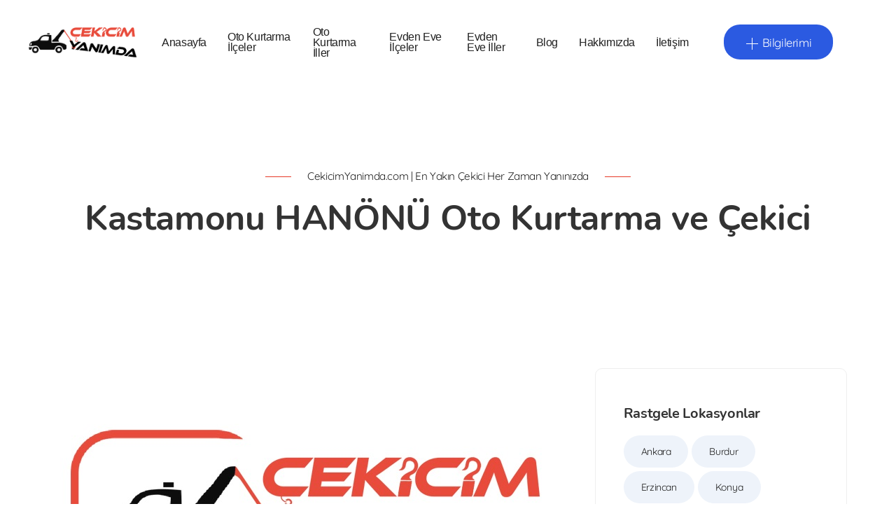

--- FILE ---
content_type: text/html; charset=UTF-8
request_url: https://www.cekicimyanimda.com/sehir/kastamonu-hanonu-cekici-oto-kurtarici/558
body_size: 6283
content:
<!DOCTYPE html>
<html lang="tr-TR">

<head>
	  <meta charset="utf-8">
  <title>Kastamonu HANÖNÜ Çekici Kastamonu HANÖNÜ Oto Kurtarma</title>
  <meta content="Cekicim Yanimda" name="author">
   

  <meta name="viewport" content="width=device-width, initial-scale=1.0">
  <meta name="HandheldFriendly" content="true">
  <meta name="format-detection" content="telephone=yes">
  <meta content="IE=edge" http-equiv="X-UA-Compatible">
  <link rel="apple-touch-icon" sizes="57x57" href="assets/img/favicon/apple-icon-57x57.png">
  <link rel="apple-touch-icon" sizes="60x60" href="assets/img/favicon/apple-icon-60x60.png">
  <link rel="apple-touch-icon" sizes="72x72" href="assets/img/favicon/apple-icon-72x72.png">
  <link rel="apple-touch-icon" sizes="76x76" href="assets/img/favicon/apple-icon-76x76.png">
  <link rel="apple-touch-icon" sizes="114x114" href="assets/img/favicon/apple-icon-114x114.png">
  <link rel="apple-touch-icon" sizes="120x120" href="assets/img/favicon/apple-icon-120x120.png">
  <link rel="apple-touch-icon" sizes="144x144" href="assets/img/favicon/apple-icon-144x144.png">
  <link rel="apple-touch-icon" sizes="152x152" href="assets/img/favicon/apple-icon-152x152.png">
  <link rel="apple-touch-icon" sizes="180x180" href="assets/img/favicon/apple-icon-180x180.png">
  <link rel="icon" type="image/png" sizes="192x192" href="assets/img/favicon/android-icon-192x192.png">
  <link rel="icon" type="image/png" sizes="32x32" href="assets/img/favicon/favicon-32x32.png">
  <link rel="icon" type="image/png" sizes="96x96" href="assets/img/favicon/favicon-96x96.png">
  <link rel="icon" type="image/png" sizes="16x16" href="assets/img/favicon/favicon-16x16.png">
  <link rel="manifest" href="assets/img/favicon/manifest.json">
  <meta name="msapplication-TileColor" content="#ffffff">
  <meta name="msapplication-TileImage" content="assets/img/favicon/ms-icon-144x144.png">
  <meta name="theme-color" content="#ffffff">
  <base href="/" />
  <link rel="stylesheet" href="assets/css/uikit.min.css">
  <link rel="stylesheet" href="assets/css/all.min.css">
  <link rel="stylesheet" href="assets/css/simple-line-icons.css">
  <link rel="stylesheet" href="assets/css/main.css">
 	<script>
		if ( window.history.replaceState ) {
			window.history.replaceState( null, null, window.location.href );
		}
	</script> 
	<link rel="alternate" href="https://www.cekicimyanimda.com/"
          hreflang="x-default">
          
    <link rel="alternate" href="https://www.cekicimyanimda.com/"
          hreflang="tr">
	 	<!-- Global site tag (gtag.js) - Google Analytics -->
        <script async src="https://www.googletagmanager.com/gtag/js?id=G-K5SJBXQRLL"></script>
        <script>
          window.dataLayer = window.dataLayer || [];
          function gtag(){dataLayer.push(arguments);}
          gtag('js', new Date());
        
          gtag('config', 'G-K5SJBXQRLL');
        </script>
		    
		    
 
		<script async src="https://pagead2.googlesyndication.com/pagead/js/adsbygoogle.js?client=ca-pub-7549364109012853"
     crossorigin="anonymous"></script>
		
		
        <link rel="canonical" href="https://www.cekicimyanimda.com/sehir/kastamonu-hanonu-cekici-oto-kurtarici/558"/>
            <meta name="description" content="Kastamonu HANÖNÜ Çekici Kastamonu HANÖNÜ Oto Kurtarma En yakın oto kurtarıcıyı çağırmak için web sitemizi ziyaret edin.">
    <meta name="keywords" content="Kastamonu HANÖNÜ Çekici hizmeti,Kastamonu Çekici numarası,Kastamonu HANÖNÜ Yol yardım hizmeti,Kastamonu HANÖNÜ Oto kurtarma,Kastamonu Oto kurtarma telefon numaraları,Kastamonu Oto kurtarma çekici ücretleri,Kastamonu Yol yardım fiyatları,Kastamonu vinç hizmeti,Kastamonu bulunan oto kurtarıcılar,Kastamonu bulunan çekiciler,Kastamonu çekici numaraları,Kastamonu oto kurtarma çekici hizmeti,Kastamonu en uygun çekici firması,Kastamonu en ucuz çekici">
	<link rel="stylesheet" href="https://use.fontawesome.com/releases/v5.1.0/css/all.css" integrity="sha384-lKuwvrZot6UHsBSfcMvOkWwlCMgc0TaWr+30HWe3a4ltaBwTZhyTEggF5tJv8tbt" crossorigin="anonymous">




</head>

<body class="page-blog-article">
  <div class="page-wrapper">
    	<header class="page-header">
      <div class="page-header__scroll" data-uk-sticky>
        <div class="uk-container uk-container-xlarge">
          <div class="page-header__inner">
            <div class="page-header__left">
              <div class="page-header__logo logo"><a class="logo__link" href="/"><img class="logo__img" src="assets/img/logo.png" alt="Çekicim Yanımda - En Yakın Çekiciyi Çağırın"></a></div>
            </div>
            <div class="page-header__right">
              <div class="page-header__mainmenu">
                <nav class="mainmenu" data-uk-navbar="">
                  <ul class="uk-navbar-nav">
                    <li><a href="/"> Anasayfa</a></li>
                    <li><a href="sehirler">Oto Kurtarma İlçeler</a></li>
                    <li><a href="cekici-oto-kurtarici">Oto Kurtarma İller</a></li>
                    <li><a href="nakliyat-sehirler">Evden Eve İlçeler</a></li>
                    <li><a href="evden-eve-nakliyat">Evden Eve İller</a></li>
                    <li><a href="blog">Blog</a></li>
                    <li><a href="hakkimizda">Hakkımızda</a></li>
                    <li><a href="iletisim">İletişim</a></li> 
                  </ul>
                </nav>
              </div> 
              <div class="page-header__btn"> <a class="uk-button uk-button-primary" href="bilgilerimi-ekle"> <span data-uk-icon="plus"></span><span>Bilgilerimi Ekle</span></a></div> 
              <div class="page-header__btn-menu"><a href="#offcanvas" data-uk-toggle data-uk-icon="menu"></a></div>
            </div>
          </div>
        </div>
      </div>
    </header>    <main class="page-main">
	
	  <div class="section-steps">
        <div class="uk-section-large uk-container">
          <div class="section-title uk-text-center"><span>CekicimYanimda.com | En Yakın Çekici Her Zaman Yanınızda</span>
            <h1 class="uk-h3">Kastamonu HANÖNÜ Oto Kurtarma ve Çekici</h1> 
          </div>
          <div class="page-content">
        <div class="uk-section-large uk-container">
          <div class="uk-grid uk-grid-medium" data-uk-grid>
            <div class="uk-width-2-3@m">
              <article class="article-full">
                <div class="article-full__image"><img src="./assets/img/sehirler.jpg" alt="Kastamonu HANÖNÜ Çekici Kastamonu HANÖNÜ Oto Kurtarıcı">
                </div>
                 <div class="article-full__content">
 				<h2>Kastamonu HANÖNÜ Oto Kurtarma ve Çekici Hizmetini Nasıl Bulurum?</h2>
	 
	 
	 
	 
	 
	<script async src="https://pagead2.googlesyndication.com/pagead/js/adsbygoogle.js?client=ca-pub-7549364109012853"
         crossorigin="anonymous"></script>
    <ins class="adsbygoogle"
         style="display:block; text-align:center;"
         data-ad-layout="in-article"
         data-ad-format="fluid"
         data-ad-client="ca-pub-7549364109012853"
         data-ad-slot="1126522755"></ins>
    <script>
         (adsbygoogle = window.adsbygoogle || []).push({});
    </script>
	 
	 
	 
	 
	 
	 
	 
	 
			<div class="article-content link-primary">
				<p>Genellikle bu soru, başınıza bir araç kazası ya da ciddi bir araç arızası gelmediği sürece aklınıza gelmez. Çünkü çoğu zaman bir oto kurtarıcı veya çekici numarasını alıp kaydetmek kimsenin aklına gelmez. Ama gerçek şu ki, şayet bir aracınız varsa bir gün kesinlikle çekici çağırmanız gerekecektir. Bu nedenle güvenilir ve kaliteli bir hizmet sunan çekici firmasını daha önceden araştırmış olmanız sizin için oldukça önemlidir.
                Evden uzaktaysanız ve aracınız size problem yaşatıyorsa kesinlikle bir çekiciye ihtiyaç duyarsınız. Otomobiliniz varsa lastik patlamasından, akü bitmesine kadar birçok riskle karşılaşabilirsiniz. Genellikle araç sürücüleri tam bu noktada eline telefonunu alıp kısa sürede çekici aramaya başlar. Bu tarz durumlarda olumsuz sonuçlarla karşılaşmamanız için internet sitemiz 7/24 aktif bir biçimde çalışmaktadır. Çekicilerle alakalı olumsuz deneyimler yaşayan araç sürücüleri genelde çekicinin gecikmesinden, taşınma esnasındaki hasarlardan, pahalı olduğundan veya profesyonel olmadıklarından şikayet ederler. Kurumsal bir firma ise her zaman için müşteri memnuniyetini hedefler. Biz de sizin memnuniyetiniz için bu tarz problemler yaşamayın diye tüm çekicileri listeleyip hizmetinize sunuyoruz. Böylece <strong>Kastamonu HANÖNÜ çekici</strong> ve <strong>Kastamonu HANÖNÜ oto kurtarıcı</strong> arayanların çekici bulması için hizmet veriyoruz.</p>
				
				<h2>Kastamonu HANÖNÜ Oto Kurtarma</h2>
				<p>
                <strong>Kastamonu HANÖNÜ Oto Kurtarma</strong> ve  <strong>Kastamonu HANÖNÜ Oto çekici</strong> ihtiyacınız olduğunda web sitemizden arama yaparak çekicileri görebilirsiniz. Eğer öncesinde bir araştırma yapmadıysanız kaza sonrasında veya arabanızın çalışmadığını anladığınız an telefona sarılabilirsiniz. Bu nedenle hızlı ancak yanlış bir kararla size kötü bir deneyim yaşatacak çekici firmasıyla anlaşabilirsiniz. Bu nedenle çekici firması için daha önceden araştırma yapmak veya kurumsal bir oto kurtarıcı firması ile probleminizi çözüme ulaştırmak sizin için en üstünlüklı teknik olacaktır.
                Peki oto kurtarıcının iyi olması ne demek? Öncelikle çekici firması için 7/24 erişilebilir olması oldukça önemlidir. Çünkü araçla alakalı yaşanan bir problemin saati ve yeri hiç belli olmamaktadır. Bu nedenle geceleri hizmet vermediğini dile getiren bir çekici aslında hiç hizmet veremiyor gibidir. Bunun dışında çekici firması, hizmet kalitesinin iyi bir düzeyde olabilmesi için profesyonel ve tecrübeli olması gereklidir. Çünkü ne kadar dikkat edilirse edilsin yaşanan en büyük sorunlardan biri aracın çekilmesi esnasında daha fazla hasar görmesidir. Bu nedenle deneyim ve çekici firmasının kalitesi oldukça önemlidir. Bunun yanında da seçtiğiniz çekicinin her lokasyonda hizmet verebiliyor olması da gereklidir. <strong>Kastamonu HANÖNÜ oto kurtarıcı</strong> arayışınız içerisinde diğer ilçeler de olabilmektedir. Fakat nerede olursanız olun çekici ihtiyacınızı karşılayacak profesyonel bir hizmete ihtiyaç duyarsınız.
                Referansları bulunan, kaliteli ve profesonel hizmet veren, sizden detaylı bilgi isteyen ve çözüm odaklı konuşan bir oto çekicinin hizmet kalitesine ise güvenebilirsiniz. Bu nedenle cekicimyanimda, sizleri hizmet sunmak isteyen oto çekici firmalarıyla buluşturur. Çekici bulmak istediğiniz zaman her lokasyona, her saatte kaliteli ve güvenilir bir hizmet sunar. <strong>Kastamonu HANÖNÜ</strong> ilinin neresinde olursanız olun <strong>Kastamonu HANÖNÜ çekici</strong> arayışınızda CekicimYanimda.com internet site hizmetinden güvenle faydalanabilirsiniz.
                </p>
				
				<h2>Kastamonu HANÖNÜ Çekici Fiyatları</h2>
				
				<p>Nasıl makul çekici fiyatları olan bir çekici firması bulurum? <strong>Kastamonu HANÖNÜ çekici fiyatları</strong> makul mudur? <strong>Çekici fiyatları</strong> neye göre belirleniyor? </p>
				<p>Elbette alacağınız hizmetin maliyetinin ne olduğunu merak edersiniz. Çekici için de hizmet maliyetini belirleyen konum, lokasyon, aracın cinsi ve büyüklüğü gibi çokça etken vardır. Tüm bunlarla beraber çok ucuz olduğunu düşündüğünüz çekici firmasının aracınıza zarar vermesiyle çok daha çok çekici ücreti ödemek zorunda kalabilirsiniz. Bu nedenle kurumsal ve makul çekici ücreti olan bir çekici firmasına ihtiyaç duyarsınız. Bu nedenle <strong>Kastamonu HANÖNÜ  çekici oto kurtarıcı</strong> aradığınız zaman size makul çekici ücreti ile güvenilir bir hizmet sunabiliriz.</p>
				 
				<h2>Kastamonu HANÖNÜ Oto Çekici Nasıl Bulunur?</h2>
				<p>Kastamonu HANÖNÜ çekici nasıl bulurum? Çekici bulmak için ne yapmalıyım?</p> 
				<p>Aracınızın çekilmesini anladığınız an, cekicimyanimda.com sitesini ziyaret edip konumunuza göre arama yaptıktan sonra listelenen çekicilerle konum ve iletişim bilgilerini vermeniz gerekiyor. Telefon numaraları ya da Whatsapp numarasına tıklayarak nerede kaldığınızı bildirin. Gerekli bilgileri ilettikten sonra <strong>Kastamonu HANÖNÜ çekici</strong> için gelecek çekicinin desteğini beklemelisiniz. <strong>Kastamonu HANÖNÜ oto çekici hizmeti</strong> için 7/24 hizmetinizdeyiz.</p>  
				
				<h4>Anahtar Kelimeler</h4>	
					<ul class="uk-list link-secondary">
			        <li><strong>Kastamonu HANÖNÜ Çekici hizmeti,</strong></li>
                    <li><strong>Kastamonu HANÖNÜ Çekici numarası,</strong></li>
                    <li><strong>Kastamonu HANÖNÜ Yol yardım hizmeti,</strong></li>
                    <li><strong>Kastamonu HANÖNÜ Oto kurtarma,</strong></li>
                    <li><strong>Kastamonu HANÖNÜ Oto kurtarma hizmeti,</strong></li>
                    <li><strong>Kastamonu HANÖNÜ Kastamonu HANÖNÜ,</strong></li>
                    <li><strong>Kastamonu HANÖNÜ nerede?,</strong></li>
                    <li><strong>Kastamonu HANÖNÜ açık adresi,</strong></li>
                    <li><strong>Kastamonu HANÖNÜ Oto kurtarma telefon numaraları,</strong></li>
                    <li><strong>Kastamonu HANÖNÜ Oto kurtarıcı Kastamonu HANÖNÜ telefon numaraları,</strong></li>
                    <li><strong>Kastamonu HANÖNÜ bölgesinde hizmet veren oto kurtarıcılar,</strong></li>
                    <li><strong>Kastamonu HANÖNÜ Oto kurtarma çekici ücretleri,</strong></li>
                    <li><strong>Kastamonu HANÖNÜ Yol yardım fiyatları,</strong></li>
                    <li><strong>Şehir içi yol yardım fiyatları,</strong></li>
                    <li><strong>Şehirler arası yol yardım fiyatları,</strong></li>
                    <li><strong>Kastamonu HANÖNÜ vinç hizmeti,</strong></li>
                    <li><strong>Kastamonu HANÖNÜ bulunan oto kurtarıcılar,</strong></li>
                    <li><strong>Kastamonu HANÖNÜ bulunan çekiciler,</strong></li>
                    <li><strong>Kastamonu HANÖNÜ en uygun çekiciler,</strong></li>
                    <li><strong>Kastamonu HANÖNÜ çekici numaraları,</strong></li>
                    <li><strong>Kastamonu HANÖNÜ nerenin adresi?,</strong></li>
                    <li><strong>Kastamonu HANÖNÜ oto kurtarma çekici hizmeti,</strong></li>
                    <li><strong>Kastamonu HANÖNÜ en uygun çekici firması,</strong></li>
                    <li><strong>Kastamonu HANÖNÜ en ucuz çekici,</strong></li>
					<li><strong>Kastamonu HANÖNÜ  Oto Kurtarma Kastamonu ,</strong></li>
                    <li><strong>Kastamonu HANÖNÜ 7/24 oto kurtarma firmaları,</strong></li>
                    <li><strong>Kastamonu HANÖNÜ 7/24 oto kurtarma işleri,</strong></li>
                    <li><strong>Kastamonu HANÖNÜ 7/24 oto kurtarma işi yapanlar,</strong></li>
                    <li><strong>Kastamonu HANÖNÜ 7/24 oto kurtarma,</strong></li>
                    <li><strong>Kastamonu HANÖNÜ oto park hizmetleri,</strong></li>
                    <li><strong>Kastamonu HANÖNÜ oto park firmaları,</strong></li>
                    <li><strong>Kastamonu HANÖNÜ oto park işleri,</strong></li>
                    <li><strong>Kastamonu HANÖNÜ oto park işi yapanlar,</strong></li>
                    <li><strong>Kastamonu HANÖNÜ yediemin deposu hizmetleri,</strong></li>
                    <li><strong>Kastamonu HANÖNÜ yediemin deposu firmaları,</strong></li>
                    <li><strong>Kastamonu HANÖNÜ yediemin deposu işleri,</strong></li>
                    <li><strong>Kastamonu HANÖNÜ yediemin deposu işi yapanlar,</strong></li>
                    <li><strong>Kastamonu HANÖNÜ oto kurtarıcı hizmeti verenler,</strong></li>
                    <li><strong>Kastamonu HANÖNÜ oto kurtarma hizmeti verenler,</strong></li>
                    <li><strong>Kastamonu HANÖNÜ oto yol yardım hizmetleri,</strong></li>
                    <li><strong>Kastamonu HANÖNÜ 7/24 oto yol yardım hizmeti,</strong></li>
                    <li><strong>Kastamonu HANÖNÜ 7/24 oto kurtarma hizmeti,</strong></li>
                    <li><strong>Kastamonu HANÖNÜ 7/24 oto kurtarmacı,</strong></li>
                    <li><strong>Kastamonu HANÖNÜ acil yol yardım hizmetleri,</strong></li>
                    <li><strong>Kastamonu HANÖNÜ acil oto kurtarmacı,</strong></li>
                    <li><strong>Kastamonu HANÖNÜ acil oto kurtarma firmaları,</strong></li>
                    <li><strong>Kastamonu HANÖNÜ araba yol yardım hizmetleri,</strong></li>
                    <li><strong>Kastamonu HANÖNÜ akü yardım hizmeti verenler,</strong></li>
                    <li><strong>Kastamonu HANÖNÜ araba çekici hizmeti verenler,</strong></li>
                    <li><strong>Kastamonu HANÖNÜ 7/24 çekici hizmeti verenler,</strong></li>
                    <li><strong>Kastamonu HANÖNÜ 7/24 araç kurtarma hizmeti verenler,</strong></li>
                    <li><strong>Kastamonu HANÖNÜ vip araç taşıma hizmeti,</strong></li>
                    <li><strong>Kastamonu HANÖNÜ 7/24 forklift taşımacılığı,</strong></li>
                    <li><strong>Kastamonu HANÖNÜ 7/24 arızalı araç nakliyesi,</strong></li>
                    <li><strong>Kastamonu HANÖNÜ oto kurtarma ve yol yardım hizmeti,</strong></li>
                    <li><strong>Kastamonu HANÖNÜ oto kurtarıcı telefon,</strong></li>
                    <li><strong>Kastamonu HANÖNÜ araç kurtarıcısı,</strong></li>
                    <li><strong>Kastamonu HANÖNÜ oto kurtarma ve çekici hizmetleri,</strong></li>
                    <li><strong>Kastamonu HANÖNÜ ticari araç kurtarma ve çekici hizmetleri,</strong></li>
                    <li><strong>Kastamonu HANÖNÜ lüks araç kurtarma ve çekici hizmetleri,</strong></li>
                    <li><strong>Kastamonu HANÖNÜ antika araç kurtarma ve çekici hizmetleri,</strong></li>
                    <li><strong>Kastamonu HANÖNÜ çoklu araç kurtarma ve çekici hizmetleri,</strong></li>
                    <li><strong>Kastamonu HANÖNÜ motorsiklet kurtarma ve çekici hizmetleri,</strong></li>
                    <li><strong>Kastamonu HANÖNÜ sıfır araç taşıma hizmeti,</strong></li>
                    <li><strong>Kastamonu HANÖNÜ ağır ticari kurtarıcı hizmeti,</strong></li>
                    <li><strong>Kastamonu HANÖNÜ forklift taşıma hizmeti,</strong></li>
                    <li><strong>Kastamonu HANÖNÜ jcb taşıma hizmeti,</strong></li>
                    <li><strong>Kastamonu HANÖNÜ sıfır araç taşıma hizmeti,</strong></li>
                    <li><strong>Kastamonu HANÖNÜ şehirler arası araç taşıma hizmeti,</strong></li>
                    <li><strong>Kastamonu HANÖNÜ kamyon kamyonet taşıma,</strong></li>
                    <li><strong>Kastamonu HANÖNÜ iş makinası taşıma hizmeti,</strong></li>
                    <li><strong>Kastamonu HANÖNÜ ahtapot çekici hizmeti,</strong></li>
                    <li><strong>Kastamonu HANÖNÜ 7/24 oto kurtarma firmaları,</strong></li>
                    <li><strong>Kastamonu HANÖNÜ 7/24 oto kurtarma işleri,</strong></li>
                    <li><strong>Kastamonu HANÖNÜ 7/24 oto kurtarma işi yapanlar,</strong></li>
                    <li><strong>Kastamonu HANÖNÜ 7/24 oto kurtarma,</strong></li>
                    <li><strong>Kastamonu HANÖNÜ oto park hizmetleri,</strong></li>
                    <li><strong>Kastamonu HANÖNÜ oto park firmaları,</strong></li>
                    <li><strong>Kastamonu HANÖNÜ oto park işleri,</strong></li>
                    <li><strong>Kastamonu HANÖNÜ oto park işi yapanlar,</strong></li>
                    <li><strong>Kastamonu HANÖNÜ yediemin deposu hizmetleri,</strong></li>
                    <li><strong>Kastamonu HANÖNÜ yediemin deposu firmaları,</strong></li>
                    <li><strong>Kastamonu HANÖNÜ yediemin deposu işleri,</strong></li>
                    <li><strong>Kastamonu HANÖNÜ 7/24 oto kurtarma firmaları,</strong></li>
                    <li><strong>Kastamonu HANÖNÜ 7/24 oto kurtarma işleri,</strong></li>
                    <li><strong>Kastamonu HANÖNÜ 7/24 oto kurtarma işi yapanlar,</strong></li>
                    <li><strong>Kastamonu HANÖNÜ 7/24 oto kurtarma,</strong></li>
                    <li><strong>Kastamonu HANÖNÜ oto park hizmetleri,</strong></li>
                    <li><strong>Kastamonu HANÖNÜ oto park firmaları,</strong></li>
                    <li><strong>Kastamonu HANÖNÜ oto park işleri,</strong></li>
                    <li><strong>Kastamonu HANÖNÜ oto park işi yapanlar,</strong></li>
                    <li><strong>Kastamonu HANÖNÜ yediemin deposu hizmetleri,</strong></li>
                    <li><strong>Kastamonu HANÖNÜ yediemin deposu firmaları,</strong></li>
                    <li><strong>Kastamonu HANÖNÜ yediemin deposu işleri</strong></li> 
					</ul>
				</div> 
            </div>
				 
              </article>
            </div>
            <div class="uk-width-1-3@m">
              <aside class="sidebar"> 
			  <div class="widjet widjet-tags-cloud">
                  <h4 class="widjet__title">Rastgele Lokasyonlar</h4>
                  <ul class="tags-list"> 
										 <li><a href="aramasonuclari?arananbolge=Ankara">Ankara</a></li>
										 <li><a href="aramasonuclari?arananbolge=Burdur">Burdur</a></li>
										 <li><a href="aramasonuclari?arananbolge=Erzincan">Erzincan</a></li>
										 <li><a href="aramasonuclari?arananbolge=Konya">Konya</a></li>
										 <li><a href="aramasonuclari?arananbolge=Niğde">Niğde</a></li>
										 <li><a href="aramasonuclari?arananbolge=Ordu">Ordu</a></li>
										 <li><a href="aramasonuclari?arananbolge=Tekirdağ">Tekirdağ</a></li>
										 <li><a href="aramasonuclari?arananbolge=Yozgat">Yozgat</a></li>
										 <li><a href="aramasonuclari?arananbolge=Karaman">Karaman</a></li>
					 
                  </ul>
                </div>
                <div class="widjet widjet-category">
                  <h4 class="widjet__title">Kastamonu HANÖNÜ İlçesindeki Rastgele 5 Çekici(ler)</h4>
                  <ul class="list-category list-checked"> 
											<li><a href="tosyali-oto-kurtarma/1698"><span>Tosyalı Oto Kurtarma</span></a></li> 
											<li><a href="berat-oto-kurtarma-kastamonu/3035"><span>Berat Oto Kurtarma Kastamonu</span></a></li> 
											<li><a href="yoldas-yol-yardim-cekici-hizmetleri-kastamonu/1687"><span>YOLDAŞ  YOL YARDIM ÇEKİCİ HİZMETLERİ KASTAMONU</span></a></li> 
											<li><a href="kardelen-oto-kurtarma/1697"><span>Kardelen Oto Kurtarma</span></a></li> 
											<li><a href="cide-berat-oto-kurtarma/2576"><span>Cide Berat Oto Kurtarma</span></a></li> 
					 
                  </ul>
                </div>  
				
                 
              </aside>
            </div>
          </div>
        </div>
      </div>
		  <hr/>
        </div> 
      </div> 
	 
      
    </main>
    <footer class="page-footer">
      <div class="page-footer__top">
        <div class="uk-container">
          <div class="uk-grid" data-uk-grid>
            
            
            <div class="uk-width-1-3@m uk-visible@s">
              <div class="uk-grid uk-grid-small uk-child-width-1-2@s" data-uk-grid>
                <div>
                  <h3 class="uk-h3">Menü</h3>
                  <ul class="uk-nav uk-nav-default">
                    <li> <a href="/">Anasayfa</a></li>
                    <li> <a href="sehirler">Oto Kurtarma Şehirleri</a></li>
                    <li> <a href="nakliyat-sehirler">Nakliyat Şehirleri</a></li>
                    <li> <a href="oto-kurtarma-nedir">Oto Kurtarma</a></li>
                    <li> <a href="evden-eve">Evden Eve Nakliyat</a></li>
                    <li> <a href="blog">Blog</a></li>
                    <li> <a href="hakkimizda">Hakkımızda</a></li>
                    <li> <a href="iletisim">İletişim</a></li>
                    <li> <a href="bilgilerimi-ekle">Bilgilerimi Ekle</a></li>
                  </ul>
                </div>
                <div>
                  <h3 class="uk-h3">Linkler</h3>
                  <ul class="uk-nav uk-nav-default">
                    <li> <a href="kullanim-kosullari"> Kullanım Koşulları</a></li>
                    <li> <a href="cerez-politikasi"> Çerez Politikası</a></li>
                    <li> <a href="reklam-isbirligi"> Reklam / İşbirliği</a></li>
                    <li> <a href="proje-hakkinda"> Proje Hakkında</a></li>
                    <li> <a href="gizlilik-bildirimi"> Gizlilik Bildirimi</a></li>
                    <li> <a href="sikca-sorulan-sorular"> Sıkça Sorulan Sorular</a></li>
                    <li> <a href="butun-yorumlar"> Bütün Yorumlar</a></li>
                  </ul>
                </div>
                
              </div>
            </div>
            
            
            <div class="uk-width-1-3@m uk-width-1-2@s uk-flex-last@m">
              <h3 class="uk-h3">Mobil Uygulama</h3>
              <p>Bağlantıda Kalın.</p>
              <div class="uk-grid uk-grid-small uk-child-width-1-2@s" data-uk-grid> 
                <div><img src="assets/img/PlayStore.png" alt="Çekicim Yanımda - Çekici Çağırma PlayStore"></div>
              </div>
              <h3 class="uk-h3">Sosyal Medya Kanalları</h3>
              <ul class="social"> 
                <li><a href="https://www.instagram.com/cekicimyanimda" rel="nofollow" target="_blank"><i class="fab fa-instagram"></i></a></li> 
                <li><a href="https://www.youtube.com/channel/UCeD4vJa4lI1nxgqvQV7VdDw" rel="nofollow" target="_blank"><i class="fab fa-youtube"></i></a></li>
              </ul>
            </div>
            <div class="uk-width-1-3@m uk-visible@s">
              <div class="uk-grid uk-grid-small uk-child-width-1-2@s" data-uk-grid>
                <div>
                  <h3 class="uk-h3">Nakliyat</h3>
                  <ul class="uk-nav uk-nav-default">
                      
                                                     <li><a href="nakliyatsonuclari?arananbolge=Adıyaman">Adıyaman Evden Eve Nakliyat</a></li> 
							                                <li><a href="nakliyatsonuclari?arananbolge=Ankara">Ankara Evden Eve Nakliyat</a></li> 
							                                <li><a href="nakliyatsonuclari?arananbolge=Bursa">Bursa Evden Eve Nakliyat</a></li> 
							                                <li><a href="nakliyatsonuclari?arananbolge=Gümüşhane">Gümüşhane Evden Eve Nakliyat</a></li> 
							                                <li><a href="nakliyatsonuclari?arananbolge=Trabzon">Trabzon Evden Eve Nakliyat</a></li> 
								
								 
                  </ul>
                </div>
                <div>
                  <h3 class="uk-h3">Oto Kurtarma</h3>
                  <ul class="uk-nav uk-nav-default">
                                                   <li><a href="aramasonuclari?arananbolge=Balıkesir">Balıkesir Oto Kurtarma</a></li>
                                                            <li><a href="aramasonuclari?arananbolge=Bitlis">Bitlis Oto Kurtarma</a></li>
                                                            <li><a href="aramasonuclari?arananbolge=Gaziantep">Gaziantep Oto Kurtarma</a></li>
                                                            <li><a href="aramasonuclari?arananbolge=Kars">Kars Oto Kurtarma</a></li>
                                                            <li><a href="aramasonuclari?arananbolge=Trabzon">Trabzon Oto Kurtarma</a></li>
                                                            <li><a href="aramasonuclari?arananbolge=Tunceli">Tunceli Oto Kurtarma</a></li>
                                                            <li><a href="aramasonuclari?arananbolge=Şırnak">Şırnak Oto Kurtarma</a></li>
                                              </ul>
                </div>
                
              </div>
            </div>
          </div>
        </div>
      </div>
      <div class="page-footer__bottom">
        <div class="uk-container"><span>© 2022 - 2026 CekicimYanimda.com | En Yakın Çekici, En Yakın Evden Eve Nakliyat<br>Kodlama : <a href="https://www.erensarigul.info" target="_blank">Eren S.</a>.</span></div>
      </div>
      <div id="offcanvas" data-uk-offcanvas="overlay: true">
        <div class="uk-offcanvas-bar uk-flex uk-flex-column uk-flex-between"><button class="uk-offcanvas-close" type="button" data-uk-close=""></button>
          <div>
            <div class="uk-margin">
              <div class="logo"><a class="logo__link" href="/"><img class="logo__img" src="assets/img/logo.png" alt="Çekicim Yanımda Çekici Logosu Çekici Site"></a></div>
            </div>
            <div class="uk-margin-medium">
              <ul class="uk-nav uk-nav-default uk-nav-parent-icon" data-uk-nav>
                    <li> <a href="/">Anasayfa</a></li>
                    <li> <a href="sehirler">Şehirler</a></li>
                    <li> <a href="oto-kurtarma">Oto Kurtarma</a></li>
                    <li> <a href="evden-eve-nakliyat">Evden Eve Nakliyat</a></li>
                    <li> <a href="blog">Blog</a></li>
                    <li> <a href="hakkimizda">Hakkımızda</a></li>
                    <li> <a href="iletisim">İletişim</a></li>  
                <li class="uk-parent"><a href="#!">Diğer Linkler</a>
                  <ul class="uk-nav-sub">
                    <li> <a href="kullanim-kosullari"> Kullanım Koşulları</a></li>
                    <li> <a href="cerez-politikasi"> Çerez Politikası</a></li>
                    <li> <a href="reklam-isbirligi"> Reklam / İşbirliği</a></li>
                    <li> <a href="proje-hakkinda"> Proje Hakkında</a></li>
                    <li> <a href="gizlilik-bildirimi"> Gizlilik Bildirimi</a></li>
                    <li> <a href="sikca-sorulan-sorular"> Sıkça Sorulan Sorular</a></li>
                    <li> <a href="butun-yorumlar"> Bütün Yorumlar</a></li>
                  </ul>
                </li>
                 
              </ul>
            </div>
          </div>
          <div> 
            <div class="uk-margin"> <a class="uk-button uk-button-primary" href="bilgilerimi-ekle"> <span data-uk-icon="plus"></span><span>Bilgilerimi Ekle</span></a></div>
          </div>
          
          <!-- 
          <div>
            <a href="https://www.google.com/url?sa=i&url=https://www.erensarigul.info/">Eren SARIGÜL Hatay Web Tasarım, Hatay SEO Hizmetleri, Hatay Yazılım Hizmetleri</a>
            <a href="https://www.google.ac/url?sa=i&url=https://www.erensarigul.info/">Eren SARIGÜL Hatay Web Tasarım, Hatay SEO Hizmetleri, Hatay Yazılım Hizmetleri</a>
            <a href="https://www.google.ad/url?sa=i&url=https://www.erensarigul.info/">Eren SARIGÜL Hatay Web Tasarım, Hatay SEO Hizmetleri, Hatay Yazılım Hizmetleri</a>
            <a href="https://www.google.ae/url?sa=i&url=https://www.erensarigul.info/">Eren SARIGÜL Hatay Web Tasarım, Hatay SEO Hizmetleri, Hatay Yazılım Hizmetleri</a>
            <a href="https://www.google.com.af/url?sa=i&url=https://www.erensarigul.info/">Eren SARIGÜL Hatay Web Tasarım, Hatay SEO Hizmetleri, Hatay Yazılım Hizmetleri</a>
            <a href="https://www.google.com.ag/url?sa=i&url=https://www.erensarigul.info/">Eren SARIGÜL Hatay Web Tasarım, Hatay SEO Hizmetleri, Hatay Yazılım Hizmetleri</a>
            <a href="https://www.google.com.ai/url?sa=i&url=https://www.erensarigul.info/">Eren SARIGÜL Hatay Web Tasarım, Hatay SEO Hizmetleri, Hatay Yazılım Hizmetleri</a>
            <a href="https://www.google.al/url?sa=i&url=https://www.erensarigul.info/">Eren SARIGÜL Hatay Web Tasarım, Hatay SEO Hizmetleri, Hatay Yazılım Hizmetleri</a>
            <a href="https://www.google.am/url?sa=i&url=https://www.erensarigul.info/">Eren SARIGÜL Hatay Web Tasarım, Hatay SEO Hizmetleri, Hatay Yazılım Hizmetleri</a>
            <a href="https://www.google.co.ao/url?sa=i&url=https://www.erensarigul.info/">Eren SARIGÜL Hatay Web Tasarım, Hatay SEO Hizmetleri, Hatay Yazılım Hizmetleri</a>
            <a href="https://www.google.com.ar/url?sa=i&url=https://www.erensarigul.info/">Eren SARIGÜL Hatay Web Tasarım, Hatay SEO Hizmetleri, Hatay Yazılım Hizmetleri</a>
            <a href="https://www.google.as/url?sa=i&url=https://www.erensarigul.info/">Eren SARIGÜL Hatay Web Tasarım, Hatay SEO Hizmetleri, Hatay Yazılım Hizmetleri</a>
            <a href="https://www.google.at/url?sa=i&url=https://www.erensarigul.info/">Eren SARIGÜL Hatay Web Tasarım, Hatay SEO Hizmetleri, Hatay Yazılım Hizmetleri</a>
            <a href="https://www.google.com.au/url?sa=i&url=https://www.erensarigul.info/">Eren SARIGÜL Hatay Web Tasarım, Hatay SEO Hizmetleri, Hatay Yazılım Hizmetleri</a>
            <a href="https://www.google.az/url?sa=i&url=https://www.erensarigul.info/">Eren SARIGÜL Hatay Web Tasarım, Hatay SEO Hizmetleri, Hatay Yazılım Hizmetleri</a>
            <a href="https://www.google.ba/url?sa=i&url=https://www.erensarigul.info/">Eren SARIGÜL Hatay Web Tasarım, Hatay SEO Hizmetleri, Hatay Yazılım Hizmetleri</a>
            <a href="https://www.google.com.bd/url?sa=i&url=https://www.erensarigul.info/">Eren SARIGÜL Hatay Web Tasarım, Hatay SEO Hizmetleri, Hatay Yazılım Hizmetleri</a>
            <a href="https://www.google.be/url?sa=i&url=https://www.erensarigul.info/">Eren SARIGÜL Hatay Web Tasarım, Hatay SEO Hizmetleri, Hatay Yazılım Hizmetleri</a>
            <a href="https://www.google.bf/url?sa=i&url=https://www.erensarigul.info/">Eren SARIGÜL Hatay Web Tasarım, Hatay SEO Hizmetleri, Hatay Yazılım Hizmetleri, Hatay Yazılım Hizmetleri</a>
            <a href="https://www.google.bg/url?sa=i&url=https://www.erensarigul.info/">Eren SARIGÜL Hatay Web Tasarım, Hatay SEO Hizmetleri, Hatay Yazılım Hizmetleri, Hatay Yazılım Hizmetleri</a>
            <a href="https://www.google.com.bh/url?sa=i&url=https://www.erensarigul.info/">Eren SARIGÜL Hatay Web Tasarım, Hatay SEO Hizmetleri, Hatay Yazılım Hizmetleri, Hatay Yazılım Hizmetleri</a>
            <a href="https://www.google.bi/url?sa=i&url=https://www.erensarigul.info/">Eren SARIGÜL Hatay Web Tasarım, Hatay SEO Hizmetleri, Hatay Yazılım Hizmetleri, Hatay Yazılım Hizmetleri</a>
            <a href="https://www.google.bj/url?sa=i&url=https://www.erensarigul.info/">Eren SARIGÜL Hatay Web Tasarım, Hatay SEO Hizmetleri, Hatay Yazılım Hizmetleri, Hatay Yazılım Hizmetleri</a>
            <a href="https://www.google.com.bn/url?sa=i&url=https://www.erensarigul.info/">Eren SARIGÜL Hatay Web Tasarım, Hatay SEO Hizmetleri, Hatay Yazılım Hizmetleri, Hatay Yazılım Hizmetleri</a>
            <a href="https://www.google.com.bo/url?sa=i&url=https://www.erensarigul.info/">Eren SARIGÜL Hatay Web Tasarım, Hatay SEO Hizmetleri, Hatay Yazılım Hizmetleri, Hatay Yazılım Hizmetleri</a>
            <a href="https://www.google.com.br/url?sa=i&url=https://www.erensarigul.info/">Eren SARIGÜL Hatay Web Tasarım, Hatay SEO Hizmetleri, Hatay Yazılım Hizmetleri, Hatay Yazılım Hizmetleri</a>
            <a href="https://www.google.bs/url?sa=i&url=https://www.erensarigul.info/">Eren SARIGÜL Hatay Web Tasarım, Hatay SEO Hizmetleri, Hatay Yazılım Hizmetleri, Hatay Yazılım Hizmetleri</a>
            <a href="https://www.google.bt/url?sa=i&url=https://www.erensarigul.info/">Eren SARIGÜL Hatay Web Tasarım, Hatay SEO Hizmetleri, Hatay Yazılım Hizmetleri, Hatay Yazılım Hizmetleri</a>
            <a href="https://www.google.co.bw/url?sa=i&url=https://www.erensarigul.info/">Eren SARIGÜL Hatay Web Tasarım, Hatay SEO Hizmetleri, Hatay Yazılım Hizmetleri, Hatay Yazılım Hizmetleri</a>
            <a href="https://www.google.by/url?sa=i&url=https://www.erensarigul.info/">Eren SARIGÜL Hatay Web Tasarım, Hatay SEO Hizmetleri, Hatay Yazılım Hizmetleri, Hatay Yazılım Hizmetleri</a>
            <a href="https://www.google.com.bz/url?sa=i&url=https://www.erensarigul.info/">Eren SARIGÜL Hatay Web Tasarım, Hatay SEO Hizmetleri, Hatay Yazılım Hizmetleri, Hatay Yazılım Hizmetleri</a>
            <a href="https://www.google.ca/url?sa=i&url=https://www.erensarigul.info/">Eren SARIGÜL Hatay Web Tasarım, Hatay SEO Hizmetleri, Hatay Yazılım Hizmetleri, Hatay Yazılım Hizmetleri</a>
            <a href="https://www.google.com.kh/url?sa=i&url=https://www.erensarigul.info/">Eren SARIGÜL Hatay Web Tasarım, Hatay SEO Hizmetleri, Hatay Yazılım Hizmetleri, Hatay Yazılım Hizmetleri</a>
            <a href="https://www.google.cc/url?sa=i&url=https://www.erensarigul.info/">Eren SARIGÜL Hatay Web Tasarım, Hatay SEO Hizmetleri, Hatay Yazılım Hizmetleri, Hatay Yazılım Hizmetleri</a>
            <a href="https://www.google.cd/url?sa=i&url=https://www.erensarigul.info/">Eren SARIGÜL Hatay Web Tasarım, Hatay SEO Hizmetleri, Hatay Yazılım Hizmetleri, Hatay Yazılım Hizmetleri</a>
            <a href="https://www.google.cf/url?sa=i&url=https://www.erensarigul.info/">Eren SARIGÜL Hatay Web Tasarım, Hatay SEO Hizmetleri, Hatay Yazılım Hizmetleri, Hatay Yazılım Hizmetleri</a>
            <a href="https://www.google.cat/url?sa=i&url=https://www.erensarigul.info/">Eren SARIGÜL Hatay Web Tasarım, Hatay SEO Hizmetleri, Hatay Yazılım Hizmetleri, Hatay Yazılım Hizmetleri</a>
            <a href="https://www.google.cg/url?sa=i&url=https://www.erensarigul.info/">Eren SARIGÜL Hatay Web Tasarım, Hatay SEO Hizmetleri, Hatay Yazılım Hizmetleri, Hatay Yazılım Hizmetleri</a>
            <a href="https://www.google.ch/url?sa=i&url=https://www.erensarigul.info/">Eren SARIGÜL Hatay Web Tasarım, Hatay SEO Hizmetleri, Hatay Yazılım Hizmetleri, Hatay Yazılım Hizmetleri</a>
            <a href="https://www.google.ci/url?sa=i&url=https://www.erensarigul.info/">Eren SARIGÜL Hatay Web Tasarım, Hatay SEO Hizmetleri, Hatay Yazılım Hizmetleri, Hatay Yazılım Hizmetleri</a>
            <a href="https://www.google.co.ck/url?sa=i&url=https://www.erensarigul.info/">Eren SARIGÜL Hatay Web Tasarım, Hatay SEO Hizmetleri, Hatay Yazılım Hizmetleri, Hatay Yazılım Hizmetleri</a>
            <a href="https://www.google.cl/url?sa=i&url=https://www.erensarigul.info/">Eren SARIGÜL Hatay Web Tasarım, Hatay SEO Hizmetleri, Hatay Yazılım Hizmetleri, Hatay Yazılım Hizmetleri</a>
            <a href="https://www.google.cm/url?sa=i&url=https://www.erensarigul.info/">Eren SARIGÜL Hatay Web Tasarım, Hatay SEO Hizmetleri, Hatay Yazılım Hizmetleri, Hatay Yazılım Hizmetleri</a>
            <a href="https://www.google.cn/url?sa=i&url=https://www.erensarigul.info/">Eren SARIGÜL Hatay Web Tasarım, Hatay SEO Hizmetleri, Hatay Yazılım Hizmetleri, Hatay Yazılım Hizmetleri</a>
            <a href="https://www.g.cn/url?sa=i&url=https://www.erensarigul.info/">Eren SARIGÜL Hatay Web Tasarım, Hatay SEO Hizmetleri, Hatay Yazılım Hizmetleri, Hatay Yazılım Hizmetleri</a>
            <a href="https://www.google.com.co/url?sa=i&url=https://www.erensarigul.info/">Eren SARIGÜL Hatay Web Tasarım, Hatay SEO Hizmetleri, Hatay Yazılım Hizmetleri, Hatay Yazılım Hizmetleri</a>
            <a href="https://www.google.co.cr/url?sa=i&url=https://www.erensarigul.info/">Eren SARIGÜL Hatay Web Tasarım, Hatay SEO Hizmetleri, Hatay Yazılım Hizmetleri, Hatay Yazılım Hizmetleri</a>
            <a href="https://www.google.com.cu/url?sa=i&url=https://www.erensarigul.info/">Eren SARIGÜL Hatay Web Tasarım, Hatay SEO Hizmetleri, Hatay Yazılım Hizmetleri, Hatay Yazılım Hizmetleri</a>
            <a href="https://www.google.cv/url?sa=i&url=https://www.erensarigul.info/">Eren SARIGÜL Hatay Web Tasarım, Hatay SEO Hizmetleri, Hatay Yazılım Hizmetleri, Hatay Yazılım Hizmetleri</a>
            <a href="https://www.google.com.cy/url?sa=i&url=https://www.erensarigul.info/">Eren SARIGÜL Hatay Web Tasarım, Hatay SEO Hizmetleri, Hatay Yazılım Hizmetleri, Hatay Yazılım Hizmetleri</a>
            <a href="https://www.google.cz/url?sa=i&url=https://www.erensarigul.info/">Eren SARIGÜL Hatay Web Tasarım, Hatay SEO Hizmetleri, Hatay Yazılım Hizmetleri, Hatay Yazılım Hizmetleri</a>
            <a href="https://www.google.de/url?sa=i&url=https://www.erensarigul.info/">Eren SARIGÜL Hatay Web Tasarım, Hatay SEO Hizmetleri, Hatay Yazılım Hizmetleri, Hatay Yazılım Hizmetleri</a>
            <a href="https://www.google.dj/url?sa=i&url=https://www.erensarigul.info/">Eren SARIGÜL Hatay Web Tasarım, Hatay SEO Hizmetleri, Hatay Yazılım Hizmetleri, Hatay Yazılım Hizmetleri</a>
            <a href="https://www.google.dk/url?sa=i&url=https://www.erensarigul.info/">Eren SARIGÜL Hatay Web Tasarım, Hatay SEO Hizmetleri, Hatay Yazılım Hizmetleri, Hatay Yazılım Hizmetleri</a>
            <a href="https://www.google.dm/url?sa=i&url=https://www.erensarigul.info/">Eren SARIGÜL Hatay Web Tasarım, Hatay SEO Hizmetleri, Hatay Yazılım Hizmetleri, Hatay Yazılım Hizmetleri</a>
            <a href="https://www.google.com.do/url?sa=i&url=https://www.erensarigul.info/">Eren SARIGÜL Hatay Web Tasarım, Hatay SEO Hizmetleri, Hatay Yazılım Hizmetleri, Hatay Yazılım Hizmetleri</a>
            
        </div>
    -->       
          
        </div>
      </div>
    </footer>  </div>
  <script src="assets/js/jquery.min.js"></script>
  <script src="assets/js/uikit.min.js"></script>
  <script src="assets/js/uikit-icons.min.js"></script>
  <script src="assets/js/main.js"></script>
</body>

</html>

--- FILE ---
content_type: text/html; charset=utf-8
request_url: https://www.google.com/recaptcha/api2/aframe
body_size: 182
content:
<!DOCTYPE HTML><html><head><meta http-equiv="content-type" content="text/html; charset=UTF-8"></head><body><script nonce="MJjn4xs2x-i1qqh1OfEFdg">/** Anti-fraud and anti-abuse applications only. See google.com/recaptcha */ try{var clients={'sodar':'https://pagead2.googlesyndication.com/pagead/sodar?'};window.addEventListener("message",function(a){try{if(a.source===window.parent){var b=JSON.parse(a.data);var c=clients[b['id']];if(c){var d=document.createElement('img');d.src=c+b['params']+'&rc='+(localStorage.getItem("rc::a")?sessionStorage.getItem("rc::b"):"");window.document.body.appendChild(d);sessionStorage.setItem("rc::e",parseInt(sessionStorage.getItem("rc::e")||0)+1);localStorage.setItem("rc::h",'1769213710854');}}}catch(b){}});window.parent.postMessage("_grecaptcha_ready", "*");}catch(b){}</script></body></html>

--- FILE ---
content_type: text/css
request_url: https://www.cekicimyanimda.com/assets/css/main.css
body_size: 8732
content:
@font-face {
  font-display: swap;
  src: url("../fonts/Nunito-ExtraLight.woff") format("woff"), url("../fonts/Nunito-ExtraLight.woff2") format("woff2");
  font-family: "Nunito";
  font-style: normal;
  font-weight: 200;
}

@font-face {
  font-display: swap;
  src: url("../fonts/Nunito-Light.woff") format("woff"), url("../fonts/Nunito-Light.woff2") format("woff2");
  font-family: "Nunito";
  font-style: normal;
  font-weight: 300;
}

@font-face {
  font-display: swap;
  src: url("../fonts/Nunito-Italic.woff") format("woff"), url("../fonts/Nunito-Italic.woff2") format("woff2");
  font-family: "Nunito";
  font-style: italic;
  font-weight: 400;
}

@font-face {
  font-display: swap;
  src: url("../fonts/Nunito-Regular.woff") format("woff"), url("../fonts/Nunito-Regular.woff2") format("woff2");
  font-family: "Nunito";
  font-style: normal;
  font-weight: 400;
}

@font-face {
  font-display: swap;
  src: url("../fonts/Nunito-SemiBold.woff") format("woff"), url("../fonts/Nunito-SemiBold.woff2") format("woff2");
  font-family: "Nunito";
  font-style: normal;
  font-weight: 600;
}

@font-face {
  font-display: swap;
  src: url("../fonts/Nunito-Bold.woff") format("woff"), url("../fonts/Nunito-Bold.woff2") format("woff2");
  font-family: "Nunito";
  font-style: normal;
  font-weight: 700;
}

@font-face {
  font-display: swap;
  src: url("../fonts/Nunito-ExtraBold.woff") format("woff"), url("../fonts/Nunito-ExtraBold.woff2") format("woff2");
  font-family: "Nunito";
  font-style: normal;
  font-weight: 800;
}

@font-face {
  font-display: swap;
  src: url("../fonts/Nunito-Black.woff") format("woff"), url("../fonts/Nunito-Black.woff2") format("woff2");
  font-family: "Nunito";
  font-style: normal;
  font-weight: 900;
}

@font-face {
  font-display: swap;
  src: url("../fonts/Quicksand-Light.woff") format("woff"), url("../fonts/Quicksand-Light.woff2") format("woff2");
  font-family: "Quicksand";
  font-style: normal;
  font-weight: 300;
}

@font-face {
  font-display: swap;
  src: url("../fonts/Quicksand-Regular.woff") format("woff"), url("../fonts/Quicksand-Regular.woff2") format("woff2");
  font-family: "Quicksand";
  font-style: normal;
  font-weight: 400;
}

@font-face {
  font-display: swap;
  src: url("../fonts/Quicksand-Medium.woff") format("woff"), url("../fonts/Quicksand-Medium.woff2") format("woff2");
  font-family: "Quicksand";
  font-style: normal;
  font-weight: 500;
}

@font-face {
  font-display: swap;
  src: url("../fonts/Quicksand-SemiBold.woff") format("woff"), url("../fonts/Quicksand-SemiBold.woff2") format("woff2");
  font-family: "Quicksand";
  font-style: normal;
  font-weight: 600;
}

@font-face {
  font-display: swap;
  src: url("../fonts/Quicksand-Bold.woff") format("woff"), url("../fonts/Quicksand-Bold.woff2") format("woff2");
  font-family: "Quicksand";
  font-style: normal;
  font-weight: 700;
}

@font-face {
  font-display: swap;
  src: url("../fonts/fa-brands-400.woff") format("woff"), url("../fonts/fa-brands-400.woff2") format("woff2");
  font-family: "Font Awesome 5 Brands";
  font-style: normal;
  font-weight: 400;
}

@font-face {
  font-display: swap;
  src: url("../fonts/fa-regular-400.woff") format("woff"), url("../fonts/fa-regular-400.woff2") format("woff2");
  font-family: "Font Awesome 5 Free";
  font-style: normal;
  font-weight: 400;
}

@font-face {
  font-display: swap;
  src: url("../fonts/fa-solid-900.woff") format("woff"), url("../fonts/fa-solid-900.woff2") format("woff2");
  font-family: "Font Awesome 5 Free";
  font-style: normal;
  font-weight: 900;
}

@font-face {
  font-display: swap;
  src: url("../fonts/Simple-Line-Icons.woff") format("woff"), url("../fonts/Simple-Line-Icons.woff2") format("woff2");
  font-family: "simple-line-icons";
  font-style: normal;
  font-weight: 400;
}

html,
body {
  color: #222222;
  font-family: Quicksand;
  font-size: 16px;
  font-style: normal;
  font-weight: normal;
  letter-spacing: -0.025em;
  line-height: 1.63;
}

.uk-h1,
.uk-h2,
.uk-h3,
.uk-h4,
.uk-h5,
.uk-h6,
.uk-heading-2xlarge,
.uk-heading-large,
.uk-heading-medium,
.uk-heading-small,
.uk-heading-xlarge,
h1,
h2,
h3,
h4,
h5,
h6 {
  font-family: Nunito;
  font-weight: 700;
}

.section-title {
  display: block;
  position: relative;
  margin-bottom: 60px;
}

.section-title span {
  display: inline-block;
  position: relative;
  margin-bottom: 18px;
  color: #222222;
  font-family: Quicksand;
  font-size: 16px;
  font-style: normal;
  font-weight: normal;
  letter-spacing: -0.025em;
  line-height: 1.1;
}

.section-title span:before,
.section-title span:after {
  display: block;
  position: absolute;
  top: 50%;
  width: 37px;
  height: 1px;
  background-color: #E63A28;
  content: '';
}

.section-title span:before {
  right: calc(100% + 23px);
}

.section-title span::after {
  left: calc(100% + 23px);
}

.section-title .uk-h3 {
  display: block;
  position: relative;
  margin: 0;
  color: #333333;
  font-family: Nunito;
  font-size: 60px;
  font-style: normal;
  font-weight: bold;
  line-height: 1.37;
  text-align: center;
}

.section-title p {
  margin-top: 8px;
  margin-bottom: 0;
  color: #222222;
  font-family: Quicksand;
  font-size: 16px;
  font-style: normal;
  font-weight: normal;
  letter-spacing: -0.025em;
  line-height: 1.63;
  text-align: center;
}

.page-content h1,
.page-content h2,
.page-content h3,
.page-content h4,
.page-content h5,
.page-content h6 {
  -webkit-box-align: center;
  -ms-flex-align: center;
  display: -webkit-box;
  display: -ms-flexbox;
  display: flex;
  align-items: center;
}

.page-content h1 .icon-accent,
.page-content h2 .icon-accent,
.page-content h3 .icon-accent,
.page-content h4 .icon-accent,
.page-content h5 .icon-accent,
.page-content h6 .icon-accent {
  display: inline-block;
  margin-right: 11px;
  color: #E63A28;
}

.page-content h1 small,
.page-content h2 small,
.page-content h3 small,
.page-content h4 small,
.page-content h5 small,
.page-content h6 small {
  margin-left: 10px;
  color: #222222;
  font-family: Quicksand;
  font-size: 16px;
  font-style: normal;
  font-weight: normal;
  line-height: 26px;
}

.page-content h1 small b,
.page-content h2 small b,
.page-content h3 small b,
.page-content h4 small b,
.page-content h5 small b,
.page-content h6 small b {
  color: #E63A28;
}

* {
  -webkit-box-sizing: border-box;
  box-sizing: border-box;
}

body {
  -webkit-tap-highlight-color: rgba(0, 0, 0, 0);
}

.page-wrapper {
  -webkit-box-orient: vertical;
  -webkit-box-direction: normal;
  -ms-flex-direction: column;
  -webkit-box-pack: justify;
  -ms-flex-pack: justify;
  display: -webkit-box;
  display: -ms-flexbox;
  display: flex;
  flex-direction: column;
  justify-content: space-between;
  min-height: 100vh;
  overflow: hidden;
}

.page-wrapper .page-main {
  -webkit-box-flex: 1;
  -ms-flex-positive: 1;
  flex-grow: 1;
}

.uk-container {
  max-width: 1140px;
}

.uk-container-large {
  max-width: 1335px;
}

.uk-container-xlarge {
  max-width: 1660px;
}

.uk-container-expand {
  max-width: none;
}

.uk-section-large {
  padding-top: 60px;
  padding-bottom: 60px;
}

.uk-lightbox {
  background-color: rgba(0, 0, 0, 0.8);
}

.uk-lightbox img {
  border-radius: 10px;
}

.uk-button {
  -webkit-transition: 0.5s;
  -o-transition: 0.5s;
  height: 50px;
  padding: 0 30px;
  padding: 0 1.67em;
  border-radius: 1.39em;
  font-size: 18px;
  letter-spacing: -0.025em;
  line-height: 50px;
  text-transform: none;
  transition: 0.5s;
}

.uk-button .uk-icon + * {
  margin-left: 4px;
}

.uk-button [class*='icon-'] {
  -webkit-transition: 0.5s;
  -o-transition: 0.5s;
  margin-right: 8px;
  transition: 0.5s;
}

.uk-button-default {
  border: 1px solid #EEEEEE;
  color: #222222;
  font-size: 14px;
  font-weight: bold;
}

.uk-button-default:hover,
.uk-button-default:focus,
.uk-button-default:active {
  border-color: #E63A28;
  background-color: #E63A28;
  color: #ffffff;
}

.uk-button-default:hover [class*='icon-'],
.uk-button-default:focus [class*='icon-'],
.uk-button-default:active [class*='icon-'] {
  color: #ffffff;
}

.uk-button-default [class*='icon-'] {
  color: #2B5AE1;
}

.uk-button-primary {
  background-color: #2B5AE1;
}

.uk-button-danger {
  background-color: #E63A28;
}

.uk-button-danger:hover,
.uk-button-danger:focus,
.uk-button-danger:active {
  background-color: #c42717;
}

.uk-icon-button {
  -webkit-box-sizing: border-box;
  -webkit-transition: 0.3s;
  -o-transition: 0.3s;
  box-sizing: border-box;
  width: 36px;
  height: 36px;
  border: 1px solid #CDDBE7;
  color: #2B5AE1;
  transition: 0.3s;
}

.uk-icon-button:hover,
.uk-icon-button:focus,
.uk-icon-button:active {
  border-color: #2B5AE1;
  background-color: #2B5AE1;
  color: #ffffff;
  text-decoration: none;
}

.uk-dotnav > * > * {
  width: 25px;
  height: 3px;
  margin-bottom: 10px;
  border: none;
  border-radius: 0;
  background-color: rgba(34, 34, 34, 0.15);
}

.uk-dotnav > .uk-active > * {
  background-color: #E63A28;
}

.uk-pagination > * + * {
  margin-left: 10px;
}

.uk-pagination > * > * {
  -webkit-box-pack: center;
  -ms-flex-pack: center;
  -webkit-box-align: center;
  -ms-flex-align: center;
  -webkit-box-sizing: border-box;
  -webkit-transition: 0.3s;
  -o-transition: 0.3s;
  box-sizing: border-box;
  display: -webkit-box;
  display: -ms-flexbox;
  display: flex;
  align-items: center;
  justify-content: center;
  width: 50px;
  height: 50px;
  padding: 0;
  border: 1px solid #EEEEEE;
  border-radius: 50%;
  color: #222222;
  font-size: 18px;
  line-height: 1;
  transition: 0.3s;
}

.uk-pagination > * > *:hover,
.uk-pagination > * > *:focus,
.uk-pagination > * > *:active {
  background-color: #E63A28;
  color: #ffffff;
}

.uk-pagination > *.uk-active > * {
  background-color: #E63A28;
  color: #ffffff;
}

.uk-input,
.uk-select,
.uk-textarea {
  padding-left: 20px;
  border-radius: 16px;
  color: #222222;
  font-size: 16px;
  font-style: normal;
  font-weight: normal;
}

.uk-input::-webkit-input-placeholder,
.uk-select::-webkit-input-placeholder,
.uk-textarea::-webkit-input-placeholder {
  color: #222222;
  font-size: 16px;
  font-style: normal;
  font-weight: normal;
}

.uk-input::-moz-placeholder,
.uk-select::-moz-placeholder,
.uk-textarea::-moz-placeholder {
  color: #222222;
  font-size: 16px;
  font-style: normal;
  font-weight: normal;
}

.uk-input:-ms-input-placeholder,
.uk-select:-ms-input-placeholder,
.uk-textarea:-ms-input-placeholder {
  color: #222222;
  font-size: 16px;
  font-style: normal;
  font-weight: normal;
}

.uk-input::-ms-input-placeholder,
.uk-select::-ms-input-placeholder,
.uk-textarea::-ms-input-placeholder {
  color: #222222;
  font-size: 16px;
  font-style: normal;
  font-weight: normal;
}

.uk-input::placeholder,
.uk-select::placeholder,
.uk-textarea::placeholder {
  color: #222222;
  font-size: 16px;
  font-style: normal;
  font-weight: normal;
}

.uk-input,
.uk-select:not([multiple]):not([size]) {
  height: 50px;
  border-radius: 25px;
  line-height: 50px;
}

.uk-textarea {
  height: 160px;
  padding-top: 15px;
  resize: none;
}

.social {
  -webkit-box-pack: start;
  -ms-flex-pack: start;
  -webkit-box-align: center;
  -ms-flex-align: center;
  display: -webkit-box;
  display: -ms-flexbox;
  display: flex;
  align-items: center;
  justify-content: flex-start;
  margin: 0;
  padding: 0;
  list-style-type: none;
}

.social li {
  display: block;
  position: relative;
}

.social li + li {
  margin-left: 8px;
}

.social li a {
  -webkit-box-pack: center;
  -ms-flex-pack: center;
  -webkit-box-align: center;
  -ms-flex-align: center;
  -webkit-transition: 0.5s;
  -o-transition: 0.5s;
  display: -webkit-box;
  display: -ms-flexbox;
  display: flex;
  align-items: center;
  justify-content: center;
  width: 44px;
  height: 44px;
  border-radius: 50%;
  background-color: #ffffff;
  color: #5F8AD4;
  transition: 0.5s;
}

.social li a:hover,
.social li a:focus,
.social li a:active {
  background-color: #E63A28;
  color: #ffffff;
  text-decoration: none;
}

.stars-list {
  -webkit-box-pack: start;
  -ms-flex-pack: start;
  -webkit-box-align: center;
  -ms-flex-align: center;
  display: -webkit-box;
  display: -ms-flexbox;
  display: flex;
  align-items: center;
  justify-content: flex-start;
  margin: 0;
  padding: 0;
  list-style-type: none;
}

.stars-list li {
  color: #CDB010;
}

.stars-list li + li {
  margin-left: 2px;
}

.block-rating {
  -webkit-box-align: center;
  -ms-flex-align: center;
  display: -webkit-inline-box;
  display: -ms-inline-flexbox;
  display: inline-flex;
  position: relative;
  align-items: center;
  height: 54px;
  margin: 25px 0;
  padding: 0 0 0 34px;
  border-radius: 27px;
  background: #F5F7FA;
  color: #222222;
  font-size: 16px;
  font-style: normal;
  font-weight: normal;
  line-height: 54px;
}

.block-rating__text {
  display: inline-block;
  margin-right: 9px;
}

.block-rating__stars {
  margin-right: 19px;
  margin-left: 9px;
}

.block-rating__numb {
  ine-height: 54px;
  height: 54px;
  padding: 0 27px;
  border-radius: 27px;
  background-color: #2B5AE1;
  color: #ffffff;
  font-size: 18px;
}

.time-work-list {
  margin: 0;
  padding: 0;
  list-style-type: none;
}

.time-work-list li {
  -webkit-box-align: center;
  -ms-flex-align: center;
  display: -webkit-box;
  display: -ms-flexbox;
  display: flex;
  align-items: center;
  color: #222222;
  font-size: 16px;
  font-style: normal;
  font-weight: normal;
  line-height: 2.25;
}

.time-work-list li strong {
  min-width: 150px;
  margin-right: 24px;
  font-weight: 700;
}

.page-header {
  display: block;
  position: relative;
}

.page-header__scroll {
  background-color: #ffffff;
}

.page-header__scroll.uk-active {
  -webkit-box-shadow: 0 0 20px 10px rgba(0, 0, 0, 0.15);
  z-index: 5;
  background-color: #ffffff;
  box-shadow: 0 0 20px 10px rgba(0, 0, 0, 0.15);
}

.page-header__scroll.uk-active .page-header__inner {
  padding: 10px 0 15px;
}

.page-header__inner {
  -webkit-box-pack: justify;
  -ms-flex-pack: justify;
  -webkit-box-align: center;
  -ms-flex-align: center;
  -webkit-transition: 0.5s;
  -o-transition: 0.5s;
  display: -webkit-box;
  display: -ms-flexbox;
  display: flex;
  align-items: center;
  justify-content: space-between;
  padding: 30px 0;
  transition: 0.5s;
}

.page-header__left {
  -webkit-box-pack: start;
  -ms-flex-pack: start;
  -webkit-box-align: center;
  -ms-flex-align: center;
  display: -webkit-box;
  display: -ms-flexbox;
  display: flex;
  align-items: center;
  justify-content: flex-start;
}

.page-header__logo {
  margin-right: 20px;
}

.page-header__right {
  -webkit-box-pack: end;
  -ms-flex-pack: end;
  -webkit-box-align: center;
  -ms-flex-align: center;
  display: -webkit-box;
  display: -ms-flexbox;
  display: flex;
  align-items: center;
  justify-content: flex-end;
}

.page-header__mainmenu {
  margin-right: 35px;
}

.page-header__sing-in {
  margin-right: 53px;
}

.page-header__btn {
  margin-right: 50px;
}

.page-header__btn-menu {
  display: none;
  margin-left: 30px;
}

.page-header.page-header--transparent {
  z-index: 4;
  position: absolute;
  top: 0;
  left: 0;
  width: 100%;
}

.page-header.page-header--transparent .page-header__scroll {
  background-color: transparent;
}

.page-header.page-header--transparent .page-header__scroll.uk-active {
  -webkit-box-shadow: 0 0 20px 10px rgba(0, 0, 0, 0.15);
  z-index: 5;
  background-color: #ffffff;
  box-shadow: 0 0 20px 10px rgba(0, 0, 0, 0.15);
}

.sing-in {
  -webkit-text-decoration-line: underline;
  -webkit-transition: 0.5s;
  -o-transition: 0.5s;
  color: #222222;
  font-size: 16px;
  letter-spacing: -0.025em;
  line-height: 1;
  text-decoration-line: underline;
  transition: 0.5s;
}

.sing-in i {
  -webkit-transition: 0.5s;
  -o-transition: 0.5s;
  margin-right: 9px;
  color: #E63A28;
  transition: 0.5s;
}

.sing-in:hover,
.sing-in:focus,
.sing-in:active {
  color: #2B5AE1;
  text-decoration: none;
}

.sing-in:hover i,
.sing-in:focus i,
.sing-in:active i {
  color: #2B5AE1;
}

.select-lang {
  border: 0;
  background-color: transparent;
}

.select-lang.uk-select:not([multiple]):not([size]) {
  background-image: url("data:image/svg+xml,%3Csvg width='20' height='20' viewBox='0 0 20 20' xmlns='http://www.w3.org/2000/svg'%3E%3Cpolyline fill='none' stroke='%23000' stroke-width='1.03' points='16 7 10 13 4 7'%3E%3C/polyline%3E%3C/svg%3E");
  background-position: 100% 50%;
  background-repeat: no-repeat;
}

.page-footer {
  display: block;
  position: relative;
  background: #EEF3FA;
}

.page-footer__top {
  padding: 100px 0 110px;
}

.page-footer__top .uk-h3 {
  -o-text-overflow: ellipsis;
  margin-bottom: 20px;
  overflow: hidden;
  color: #222222;
  font-family: Quicksand;
  font-size: 24px;
  font-style: normal;
  font-weight: 600;
  line-height: 1.25;
  text-overflow: ellipsis;
  white-space: nowrap;
}

.page-footer__top .uk-list li {
  color: #222222;
  font-weight: 600;
}

.page-footer__top .uk-list li a {
  -webkit-transition: 0.3s;
  -o-transition: 0.3s;
  color: #222222;
  font-weight: 400;
  transition: 0.3s;
}

.page-footer__top .uk-list li a:hover,
.page-footer__top .uk-list li a:focus,
.page-footer__top .uk-list li a:active {
  color: #E63A28;
  text-decoration: none;
}

.page-footer__top .uk-nav-default li a {
  -webkit-transition: 0.3s;
  -o-transition: 0.3s;
  color: #222222;
  font-size: 16px;
  line-height: 1.8;
  transition: 0.3s;
}

.page-footer__top .uk-nav-default li a:hover,
.page-footer__top .uk-nav-default li a:focus,
.page-footer__top .uk-nav-default li a:active {
  color: #E63A28;
  text-decoration: none;
}

.page-footer__bottom {
  padding: 48px 0 41px;
  border-top: 1px solid #DDDDDD;
  color: #222222;
  text-align: center;
}

.mainmenu .uk-navbar-nav > li > a {
  min-height: 60px;
  color: #222222;
  font-size: 16px;
  letter-spacing: -0.025em;
  line-height: 15px;
  text-transform: none;
}

.uk-offcanvas-bar {
  background-color: #ffffff;
}

.uk-offcanvas-bar .uk-button-primary {
  width: 100%;
  background-color: #2B5AE1;
  color: #ffffff;
}

.uk-offcanvas-bar .uk-close {
  color: #222222;
}

.uk-offcanvas-bar .uk-nav-default > li > a {
  color: #222222;
  font-size: 18px;
}

.uk-offcanvas-bar .uk-nav-default > li > a:hover,
.uk-offcanvas-bar .uk-nav-default > li > a:focus,
.uk-offcanvas-bar .uk-nav-default > li > a:active {
  color: #E63A28;
}

.uk-offcanvas-bar .uk-nav-default > li.uk-parent > a::after {
  width: 10px;
  height: 10px;
  margin-top: 10px;
  background-image: url("data:image/svg+xml,%3Csvg width='20' height='20' viewBox='0 0 20 20' xmlns='http://www.w3.org/2000/svg'%3E%3Cpolyline fill='none' stroke='%23000' stroke-width='1.03' points='16 7 10 13 4 7'%3E%3C/polyline%3E%3C/svg%3E");
  opacity: 0.5;
}

.uk-offcanvas-bar .uk-nav-default > li.uk-parent.uk-open > a {
  color: #E63A28;
}

.uk-offcanvas-bar .uk-nav-default > li.uk-parent.uk-open > a::after {
  background-image: url("data:image/svg+xml,%3Csvg width='20' height='20' viewBox='0 0 20 20' xmlns='http://www.w3.org/2000/svg'%3E%3Cpolyline fill='none' stroke='%23000' stroke-width='1.03' points='4 13 10 7 16 13'%3E%3C/polyline%3E%3C/svg%3E");
}

.uk-offcanvas-bar .uk-nav-default .uk-nav-sub a {
  color: #222222;
  font-size: 16px;
}

.uk-offcanvas-bar .uk-nav-default .uk-nav-sub a:hover,
.uk-offcanvas-bar .uk-nav-default .uk-nav-sub a:focus,
.uk-offcanvas-bar .uk-nav-default .uk-nav-sub a:active {
  color: #2B5AE1;
}

.uk-offcanvas-bar a {
  color: #222222;
}

.checkbox-custome {
  --background: #fff;
  --border: #000000;
  --border-hover: #bbc1e1;
  --border-active: #1e2235;
  --tick: #fff;
  position: relative;
  margin: 0;
}

.checkbox-custome label {
  display: -webkit-box;
  display: -ms-flexbox;
  display: flex;
  cursor: pointer;
}

.checkbox-custome input[type=checkbox]:focus,
.checkbox-custome input[type=file]:focus,
.checkbox-custome input[type=radio]:focus {
  outline: none;
}

.checkbox-custome input,
.checkbox-custome svg {
  display: block;
  width: 21px;
  height: 21px;
  outline: none;
}

.checkbox-custome input {
  -webkit-appearance: none;
  -moz-appearance: none;
  -webkit-transition: box-shadow 0.3s;
  -webkit-transition: -webkit-box-shadow 0.3s;
  -o-transition: box-shadow 0.3s;
  -webkit-box-shadow: inset 0 0 0 var(--s, 1px) var(--b, var(--border));
  position: relative;
  margin: 0 10px 0 0;
  padding: 0;
  border: none;
  border-radius: 4px;
  outline: none;
  background: var(--background);
  box-shadow: inset 0 0 0 var(--s, 1px) var(--b, var(--border));
  cursor: pointer;
  transition: -webkit-box-shadow 0.3s;
  transition: box-shadow 0.3s;
  transition: box-shadow 0.3s, -webkit-box-shadow 0.3s;
}

.checkbox-custome input:hover {
  --s: 1px;
  --b: var(--border-hover);
}

.checkbox-custome input:checked {
  --b: var(--border-active);
}

.checkbox-custome svg {
  fill: none;
  stroke-width: 1px;
  stroke-linecap: round;
  stroke-linejoin: round;
  stroke: #E63A28;
  -webkit-transform: scale(var(--scale, 1)) translateZ(0);
  position: absolute;
  top: 0;
  left: 0;
  width: 21px;
  height: 21px;
  transform: scale(var(--scale, 1)) translateZ(0);
  pointer-events: none;
}

.checkbox-custome span {
  display: inline-block;
  color: black;
  font-family: Lato;
  font-size: 18px;
  font-weight: 400;
  line-height: normal;
  vertical-align: middle;
}

.checkbox-custome.path input:checked {
  --s: 2px;
  -webkit-transition-delay: 0.4s;
  -o-transition-delay: 0.4s;
  transition-delay: 0.4s;
}

.checkbox-custome.path input:checked + svg {
  --a: 16.1 86.12;
  --o: 102.22;
}

.checkbox-custome.path svg {
  stroke-dasharray: var(--a, 86.12);
  stroke-dashoffset: var(--o, 86.12);
  -webkit-transition: stroke-dasharray 0.6s, stroke-dashoffset 0.6s;
  -o-transition: stroke-dasharray 0.6s, stroke-dashoffset 0.6s;
  transition: stroke-dasharray 0.6s, stroke-dashoffset 0.6s;
}

/* Rating */

.rating {
  margin: 0 0 1em 0;
  padding: 0;
  border: none;
}

.rating__caption {
  margin-bottom: 0.5em;
  padding: 0;
}

.rating__group {
  position: relative;
  width: 10em;
  height: 2em;
  background-image: url("data:image/svg+xml,%3Csvg xmlns='http://www.w3.org/2000/svg' viewBox='0 0 20 19'%3E%3Cpath fill='%239b9b9b' d='M10 0l2.36 7.28L20 7.25l-6.19 4.47L16.19 19 10 14.48 3.83 19l2.36-7.28L0 7.25l7.66.03z'/%3E%3C/svg%3E%0A");
  background-repeat: repeat-x;
  background-size: 2em 1.9em;
}

.rating__input {
  clip: rect(0 0 0 0);
  position: absolute;
  width: 1px;
  height: 1px;
  overflow: hidden;
}

.rating__input:focus ~ .rating__focus {
  z-index: -1;
  position: absolute;
  top: 0;
  right: 0;
  bottom: 0;
  left: 0;
  outline: 0.2em solid #4a90e2;
  outline-offset: 0.2em;
}

.rating__star {
  position: absolute;
  top: 0;
  left: 0;
  height: 2em;
  margin: 0;
  background-repeat: repeat-x;
  background-size: 2em 1.9em;
}

.rating__star:hover {
  background-image: url("data:image/svg+xml,%3Csvg xmlns='http://www.w3.org/2000/svg' viewBox='0 0 20 19'%3E%3Cpath fill='%237ed321' d='M10 0l2.36 7.28L20 7.25l-6.19 4.47L16.19 19 10 14.48 3.83 19l2.36-7.28L0 7.25l7.66.03z'/%3E%3C/svg%3E%0A");
}

.rating__input:checked + .rating__star {
  background-image: url("data:image/svg+xml,%3Csvg xmlns='http://www.w3.org/2000/svg' viewBox='0 0 20 19'%3E%3Cpath fill='%237ed321' d='M10 0l2.36 7.28L20 7.25l-6.19 4.47L16.19 19 10 14.48 3.83 19l2.36-7.28L0 7.25l7.66.03z'/%3E%3C/svg%3E%0A");
}

.rating__star:hover ~ .rating__star {
  background-image: url("data:image/svg+xml,%3Csvg xmlns='http://www.w3.org/2000/svg' viewBox='0 0 20 19'%3E%3Cpath fill='%239b9b9b' d='M10 0l2.36 7.28L20 7.25l-6.19 4.47L16.19 19 10 14.48 3.83 19l2.36-7.28L0 7.25l7.66.03z'/%3E%3C/svg%3E%0A");
}

.rating__star:nth-of-type(1) {
  z-index: 5;
  width: 2em;
}

.rating__star:nth-of-type(2) {
  z-index: 4;
  width: 4em;
}

.rating__star:nth-of-type(3) {
  z-index: 3;
  width: 6em;
}

.rating__star:nth-of-type(4) {
  z-index: 2;
  width: 8em;
}

.rating__star:nth-of-type(5) {
  z-index: 1;
  width: 10em;
}

.card-with-icon {
  display: block;
  z-index: 1;
  position: relative;
}

.card-with-icon__box {
  display: block;
  position: relative;
  padding: 0 32px;
}

.card-with-icon__icon {
  display: block;
  position: relative;
  margin-bottom: 28px;
}

.card-with-icon__icon::before {
  display: block;
  z-index: -1;
  position: absolute;
  top: 50px;
  left: -32px;
  width: 89px;
  height: 89px;
  border-radius: 22px;
  background: #FAEEEE;
  content: '';
}

.card-with-icon__title {
  display: block;
  position: relative;
  margin: 0 0 15px 0;
  color: #333333;
  font-size: 24px;
  font-style: normal;
  font-weight: 600;
  line-height: 1.38;
}

.card-with-icon__text {
  margin: 0;
  color: #222222;
  font-size: 16px;
  font-style: normal;
  font-weight: normal;
  line-height: 1.63;
}

.section-banner__bg {
  padding: 125px 0;
  background-position: center;
  background-size: cover;
}

.section-banner__content {
  display: block;
  position: relative;
}

.section-banner__content.dark .section-banner__title,
.section-banner__content.dark .section-banner__text,
.section-banner__content.dark .section-banner__breadcrumb .uk-breadcrumb > * > * {
  color: #222222;
}

.section-banner__title {
  margin-bottom: 8px;
  color: #FFFFFF;
  font-family: Nunito;
  font-size: 60px;
  font-weight: bold;
  letter-spacing: -0.025em;
  line-height: 1.37;
}

.section-banner__text {
  color: #FFFFFF;
  font-size: 18px;
  line-height: 1.2;
}

.section-banner__form {
  margin-top: 18px;
}

.section-banner__bottom {
  margin-top: 35px;
}

.section-banner__breadcrumb {
  display: block;
  position: relative;
}

.section-banner__breadcrumb .uk-breadcrumb > * > * {
  -webkit-transition: 0.5s;
  -o-transition: 0.5s;
  border-bottom: 1px solid #E63A28;
  color: #ffffff;
  font-size: 16px;
  line-height: 1.2;
  transition: 0.5s;
}

.section-banner__breadcrumb .uk-breadcrumb > * > *:hover,
.section-banner__breadcrumb .uk-breadcrumb > * > *:focus,
.section-banner__breadcrumb .uk-breadcrumb > * > *:active {
  border-bottom: 1px solid transparent;
  color: #E63A28;
}

.section-banner__breadcrumb .uk-breadcrumb > :last-child > a:not([href]),
.section-banner__breadcrumb .uk-breadcrumb > :last-child > span {
  border-bottom: 1px solid transparent;
  color: #ffffff;
  font-size: 16px;
  line-height: 1.2;
}

.section-banner__breadcrumb .uk-breadcrumb > :nth-child(n+2):not(.uk-first-column)::before {
  margin: 0 5px;
  content: '';
}

.section-banner__prices {
  margin-top: 24px;
}

.section-banner__prices .uk-grid-divider > :not(.uk-first-column)::before {
  border-color: rgba(211, 224, 234, 0.3);
}

.section-banner__prices .price-item {
  display: block;
  position: relative;
  text-align: center;
}

.section-banner__prices .price-item__value {
  color: #FFFFFF;
  font-size: 30px;
  font-style: normal;
  font-weight: 600;
  line-height: 1.37;
}

.section-banner__prices .price-item__time {
  color: #FFFFFF;
  font-size: 16px;
  font-style: normal;
  font-weight: normal;
  line-height: 1.63;
}

.section-banner__rating {
  color: #FFFFFF;
  font-size: 16px;
  font-style: normal;
  font-weight: normal;
  line-height: 1.63;
}

.section-banner__rating i {
  margin-right: 5px;
}

.section-banner__rating b {
  margin: 0 7px;
  color: #E63A28;
  font-weight: 700;
}

.section-banner__links {
  display: block;
  margin-top: 27px;
  text-align: right;
}

.section-banner__links ul {
  -webkit-box-align: center;
  -ms-flex-align: center;
  display: -webkit-inline-box;
  display: -ms-inline-flexbox;
  display: inline-flex;
  align-items: center;
  margin: 0;
  padding: 0;
  list-style-type: none;
}

.section-banner__links ul li {
  display: block;
}

.section-banner__links ul li + li {
  margin-left: 15px;
}

.section-banner__links ul li a {
  -webkit-box-pack: center;
  -ms-flex-pack: center;
  -webkit-box-align: center;
  -ms-flex-align: center;
  -webkit-transition: 0.3s;
  -o-transition: 0.3s;
  display: -webkit-box;
  display: -ms-flexbox;
  display: flex;
  align-items: center;
  justify-content: center;
  width: 40px;
  height: 40px;
  border-radius: 50%;
  background-color: #2B5AE1;
  color: #ffffff;
  transition: 0.3s;
}

.section-banner__links ul li a:hover,
.section-banner__links ul li a:focus,
.section-banner__links ul li a:active {
  -webkit-transform: scale(1.1);
  -ms-transform: scale(1.1);
  transform: scale(1.1);
  text-decoration: none;
}

.section-banner__links ul li a.link-share {
  background: #E63A28;
}

.section-banner__links ul li a.link-bookmark {
  background: #2B5AE1;
}

.section-banner__links ul li a.link-comment {
  background: #1AAB9F;
}

.section-banner.section-banner--custome .section-banner__bg {
  -webkit-mask-repeat: no-repeat;
  -webkit-mask-position: center bottom;
  -webkit-mask-size: cover;
  -webkit-mask-image: url("data:image/svg+xml,%3Csvg width='1920' height='825' fill='none' xmlns='http://www.w3.org/2000/svg'%3E%3Cpath fill-rule='evenodd' clip-rule='evenodd' d='M-30.314-163.153c77.975-49.741 199.64-83.866 412.86-53.204 162.9 23.426 250.68 86.329 413.922 95.226 193.634 10.554 311.172 17.245 512.942-35.118 351.84-91.314 575.18-51.944 656.5 28.759 147.23 146.112 113.79 360.066-1.86 546.705C1615.63 981.526 225.534 943.478-69.628 403.833c-94.727-173.191-119.15-465.902 39.314-566.986z' fill='%23EEF3FA'/%3E%3Cpath fill-rule='evenodd' clip-rule='evenodd' d='M-30.314-163.153c77.975-49.741 199.64-83.866 412.86-53.204 162.9 23.426 250.68 86.329 413.922 95.226 193.634 10.554 311.172 17.245 512.942-35.118 351.84-91.314 575.18-51.944 656.5 28.759 147.23 146.112 113.79 360.066-1.86 546.705C1615.63 981.526 225.534 943.478-69.628 403.833c-94.727-173.191-119.15-465.902 39.314-566.986z' fill='%23000'/%3E%3C/svg%3E");
  padding: 270px 0;
  background-position: right bottom;
}

.section-banner.section-banner--custome .section-banner__title,
.section-banner.section-banner--custome .section-banner__text,
.section-banner.section-banner--custome .section-banner__bottom,
.section-banner.section-banner--custome .popular-searches {
  color: #222222;
}

.section-banner.section-banner--custome .popular-searches a {
  color: #E63A28;
}

.section-banner.section-banner--custome .popular-searches ul li a {
  background-color: #ffffff;
  color: #2B5AE1;
}

.section-banner.section-banner--custome .popular-searches ul li a:hover,
.section-banner.section-banner--custome .popular-searches ul li a:focus,
.section-banner.section-banner--custome .popular-searches ul li a:active {
  background-color: #E63A28;
  color: #ffffff;
}

.section-banner.section-banner--item .section-banner__bg {
  -webkit-mask-repeat: no-repeat;
  -webkit-mask-position: center bottom;
  -webkit-mask-size: cover;
  -webkit-mask-image: url("data:image/svg+xml,%3Csvg width='1920' height='727' fill='none' xmlns='http://www.w3.org/2000/svg'%3E%3Cpath opacity='.702' fill-rule='evenodd' clip-rule='evenodd' d='M2080.04 631.128c-16.18 63.392-153.62 88.263-327 94.48-296.66 10.637-488.97-92.249-751.5-95.98-260.598-3.704-463.745 77.963-751.387 73.372-136.154-2.174-270.747-18.307-290-81-5.104-16.622-.194-35.634 5-48 6.248-14.875 18.135-28.964 35-42.261V0H1920.15v477.466c71.32 26.177 122.14 57.307 145 93.534 14.2 22.492 19.32 42.796 14.89 60.128z' fill='%23CCC'/%3E%3Cpath opacity='.702' fill-rule='evenodd' clip-rule='evenodd' d='M2080.04 631.128c-16.18 63.392-153.62 88.263-327 94.48-296.66 10.637-488.97-92.249-751.5-95.98-260.598-3.704-463.745 77.963-751.387 73.372-136.154-2.174-270.747-18.307-290-81-5.104-16.622-.194-35.634 5-48 6.248-14.875 18.135-28.964 35-42.261V0H1920.15v477.466c71.32 26.177 122.14 57.307 145 93.534 14.2 22.492 19.32 42.796 14.89 60.128z' fill='%23000'/%3E%3C/svg%3E");
  padding: 130px 0 235px;
  background-position: right bottom;
}

.form-search {
  display: inline-block;
  position: relative;
  width: 100%;
  max-width: 766px;
  border: 8px solid rgba(255, 255, 255, 0.5);
  border-radius: 47px;
}

.form-search__box {
  -webkit-box-align: center;
  -ms-flex-align: center;
  display: -webkit-box;
  display: -ms-flexbox;
  display: flex;
  position: relative;
  align-items: center;
  padding: 5px;
  border: 1px solid rgba(34, 34, 34, 0.1);
  border-radius: 40px;
  background-color: #ffffff;
}

.form-search__box input {
  -webkit-box-flex: 1;
  -ms-flex: 1;
  -o-text-overflow: ellipsis;
  flex: 1;
  height: 54px;
  padding-left: 65px;
  overflow: hidden;
  border: none;
  border-radius: 30px;
  outline: none;
  background-image: url(../img/ico-search.svg);
  background-position: left 30px center;
  background-repeat: no-repeat;
  color: #222222;
  font-family: Quicksand;
  font-size: 16px;
  font-style: normal;
  font-weight: normal;
  letter-spacing: -0.025em;
  line-height: 54px;
  text-overflow: ellipsis;
  white-space: nowrap;
}

.form-search__box input::-webkit-input-placeholder {
  color: #222222;
  font-family: Quicksand;
  font-size: 16px;
  font-style: normal;
  font-weight: normal;
  letter-spacing: -0.025em;
}

.form-search__box input::-moz-placeholder {
  color: #222222;
  font-family: Quicksand;
  font-size: 16px;
  font-style: normal;
  font-weight: normal;
  letter-spacing: -0.025em;
}

.form-search__box input:-ms-input-placeholder {
  color: #222222;
  font-family: Quicksand;
  font-size: 16px;
  font-style: normal;
  font-weight: normal;
  letter-spacing: -0.025em;
}

.form-search__box input::-ms-input-placeholder {
  color: #222222;
  font-family: Quicksand;
  font-size: 16px;
  font-style: normal;
  font-weight: normal;
  letter-spacing: -0.025em;
}

.form-search__box input::placeholder {
  color: #222222;
  font-family: Quicksand;
  font-size: 16px;
  font-style: normal;
  font-weight: normal;
  letter-spacing: -0.025em;
}

.form-search__box .uk-button {
  height: 54px;
  padding: 0 55px;
  border-radius: 30px;
  line-height: 54px;
}

.popular-searches {
  -webkit-box-pack: start;
  -ms-flex-pack: start;
  -webkit-box-align: center;
  -ms-flex-align: center;
  display: -webkit-inline-box;
  display: -ms-inline-flexbox;
  display: inline-flex;
  align-items: center;
  justify-content: flex-start;
  color: #FFFFFF;
  font-style: normal;
  font-weight: 600;
  line-height: 1.25;
}

.popular-searches a {
  -webkit-transition: 0.3s;
  -o-transition: 0.3s;
  color: #FFFFFF;
  font-style: normal;
  font-weight: bold;
  line-height: 1.25;
  text-decoration: underline;
  transition: 0.3s;
}

.popular-searches a:hover,
.popular-searches a:focus,
.popular-searches a:active {
  color: #E63A28;
  text-decoration: none;
}

.popular-searches ul {
  -webkit-box-pack: start;
  -ms-flex-pack: start;
  -webkit-box-align: center;
  -ms-flex-align: center;
  display: -webkit-box;
  display: -ms-flexbox;
  display: flex;
  align-items: center;
  justify-content: flex-start;
  margin: 0 20px;
  padding: 0;
  list-style-type: none;
}

.popular-searches ul li {
  display: block;
}

.popular-searches ul li + li {
  margin-left: 9px;
}

.popular-searches ul li a {
  -webkit-box-pack: center;
  -ms-flex-pack: center;
  -webkit-box-align: center;
  -ms-flex-align: center;
  -webkit-transition: 0.5s;
  -o-transition: 0.5s;
  display: -webkit-box;
  display: -ms-flexbox;
  display: flex;
  align-items: center;
  justify-content: center;
  width: 50px;
  height: 50px;
  border-radius: 50%;
  background-color: #2B5AE1;
  color: #ffffff;
  transition: 0.5s;
}

.popular-searches ul li a:hover,
.popular-searches ul li a:focus,
.popular-searches ul li a:active {
  background-color: #E63A28;
  color: #ffffff;
}

.section-steps {
  display: block;
  position: relative;
}

.section-steps .uk-slider {
  padding-bottom: 50px;
}

.section-steps .uk-slider-items > li:nth-child(1) .card-with-icon::after,
.section-steps .uk-slider-items > li:nth-child(2) .card-with-icon::after {
  display: block;
  position: absolute;
  bottom: -50px;
  left: calc(100% - 40px);
  width: 125px;
  height: 25px;
  background-image: url(../img/decor-arrow-step.svg);
  content: '';
}

.section-steps .uk-slider-items > li:nth-child(2) .card-with-icon__icon:before {
  background: #E5F7E5;
}

.section-steps .uk-slider-items > li:nth-child(3) .card-with-icon__icon:before {
  background: #EAF8F9;
}

.section-category {
  -webkit-mask-image: url("data:image/svg+xml,%3Csvg width='1920' height='835' fill='none' xmlns='http://www.w3.org/2000/svg'%3E%3Cpath fill='%23000' d='M0 30h1920v805H0z'/%3E%3Cpath fill-rule='evenodd' clip-rule='evenodd' d='M-17.702 631.926c77.988 49.78 199.673 83.93 412.929 53.245 162.928-23.443 250.723-86.396 413.992-95.3 193.671-10.562 311.221-17.259 513.021 35.146 351.9 91.385 575.28 51.984 656.62-28.782 147.25-146.227 87.8-3.348-27.86-190.134C1602.52-156.648 212.189-118.57-83.023 421.496c-94.743 173.326-93.17 109.268 65.32 210.43z' fill='%23FFFDF5'/%3E%3C/svg%3E");
  -webkit-mask-repeat: no-repeat;
  -webkit-mask-position: center top;
  -webkit-mask-size: cover;
  background-color: #FFFDF5;
}

.section-category .uk-slider {
  margin: -25px;
  padding: 25px;
}

.section-category .section-content {
  display: block;
  position: relative;
}

.section-category .section-content::before {
  display: block;
  position: absolute;
  top: -200px;
  top: -10.41667vw;
  right: 10%;
  width: 215px;
  width: 11.19792vw;
  height: 225px;
  height: 11.71875vw;
  background-image: url(../img/decor-dots.svg);
  background-position: center;
  background-size: cover;
  content: '';
}

.category-item {
  display: block;
  position: relative;
  height: 100%;
}

.category-item__box {
  -webkit-box-shadow: 0px 0px 15px rgba(43, 15, 64, 0.08);
  display: block;
  position: relative;
  height: 100%;
  padding: 60px 20px 40px;
  border-radius: 10px;
  background: #FFFFFF;
  box-shadow: 0px 0px 15px rgba(43, 15, 64, 0.08);
  text-align: center;
}

.category-item__box:hover,
.category-item__box:focus,
.category-item__box:active {
  text-decoration: none;
}

.category-item__icon {
  -webkit-box-pack: center;
  -ms-flex-pack: center;
  -webkit-box-align: center;
  -ms-flex-align: center;
  display: -webkit-box;
  display: -ms-flexbox;
  display: flex;
  align-items: center;
  justify-content: center;
  height: 100px;
  margin-bottom: 40px;
}

.category-item__title {
  -o-text-overflow: ellipsis;
  margin-bottom: 11px;
  overflow: hidden;
  color: #333333;
  font-size: 24px;
  font-style: normal;
  font-weight: 600;
  line-height: 1.38;
  text-overflow: ellipsis;
  white-space: nowrap;
}

.category-item__result {
  color: #222222;
  font-size: 16px;
  line-height: 1.1;
}

.rent-item {
  display: block;
  position: relative;
}

.rent-item__box {
  -webkit-transition: 0.3s;
  -o-transition: 0.3s;
  display: block;
  position: relative;
  overflow: hidden;
  border-radius: 10px;
  background: #F5F7FA;
  transition: 0.3s;
}

.rent-item__box:hover,
.rent-item__box:focus,
.rent-item__box:active {
  -webkit-box-shadow: 0px 0px 50px rgba(18, 53, 87, 0.12);
  background-color: #ffffff;
  box-shadow: 0px 0px 50px rgba(18, 53, 87, 0.12);
}

.rent-item__media {
  display: block;
  position: relative;
  overflow: hidden;
  border-radius: 10px;
  background: #C4C4C4;
}

.rent-item__media a {
  display: block;
  position: relative;
}

.rent-item__media a img {
  display: block;
  position: relative;
  width: 100%;
}

.rent-item__body {
  padding: 32px;
}

.rent-item__title {
  margin-bottom: 5px;
}

.rent-item__title a {
  -o-text-overflow: ellipsis;
  -webkit-transition: 0.3s;
  -o-transition: 0.3s;
  overflow: hidden;
  color: #333333;
  font-size: 24px;
  font-style: normal;
  font-weight: 600;
  line-height: 1.38;
  text-overflow: ellipsis;
  white-space: nowrap;
  transition: 0.3s;
}

.rent-item__title a:hover,
.rent-item__title a:focus,
.rent-item__title a:active {
  color: #E63A28;
  text-decoration: none;
}

.rent-item__intro {
  -o-text-overflow: ellipsis;
  margin-bottom: 17px;
  overflow: hidden;
  color: #222222;
  font-size: 14px;
  font-style: normal;
  font-weight: normal;
  line-height: 1.1;
  text-overflow: ellipsis;
  white-space: nowrap;
}

.rent-item__price {
  margin-bottom: 10px;
  color: #222222;
  line-height: 1.1;
}

.rent-item__price b {
  margin-left: 5px;
  color: #E63A28;
  font-weight: 600;
}

.rent-item__rating {
  -webkit-box-pack: start;
  -ms-flex-pack: start;
  -webkit-box-align: center;
  -ms-flex-align: center;
  display: -webkit-box;
  display: -ms-flexbox;
  display: flex;
  align-items: center;
  justify-content: flex-start;
}

.rent-item__stars ul {
  -webkit-box-pack: start;
  -ms-flex-pack: start;
  -webkit-box-align: center;
  -ms-flex-align: center;
  display: -webkit-box;
  display: -ms-flexbox;
  display: flex;
  align-items: center;
  justify-content: flex-start;
  margin: 0;
  padding: 0;
  color: #CDB010;
  list-style-type: none;
}

.rent-item__reviews {
  margin-left: 5px;
  color: #777777;
  font-size: 12px;
  line-height: 1;
}

.rent-item__bottom {
  margin-top: 25px;
  padding-top: 25px;
  border-top: 1px solid #DDDDDD;
}

.rent-item__user {
  margin-bottom: 13px;
  color: #222222;
  font-size: 16px;
  font-weight: bold;
  line-height: 1.25;
}

.rent-item__user > span:first-of-type {
  margin-right: 8px;
  color: #2B5AE1;
}

.rent-item__location {
  color: #222222;
  font-size: 14px;
  line-height: 1;
}

.rent-item__location > span:first-of-type {
  margin-right: 8px;
  color: #2B5AE1;
}

.section-info {
  -webkit-mask-image: url("data:image/svg+xml,%3Csvg width='1920' height='835' fill='none' xmlns='http://www.w3.org/2000/svg'%3E%3Cpath fill='%23000' d='M0 30h1920v805H0z'/%3E%3Cpath fill-rule='evenodd' clip-rule='evenodd' d='M-17.702 631.926c77.988 49.78 199.673 83.93 412.929 53.245 162.928-23.443 250.723-86.396 413.992-95.3 193.671-10.562 311.221-17.259 513.021 35.146 351.9 91.385 575.28 51.984 656.62-28.782 147.25-146.227 87.8-3.348-27.86-190.134C1602.52-156.648 212.189-118.57-83.023 421.496c-94.743 173.326-93.17 109.268 65.32 210.43z' fill='%23FFFDF5'/%3E%3C/svg%3E");
  -webkit-mask-repeat: no-repeat;
  -webkit-mask-position: center top;
  -webkit-mask-size: cover;
  background-color: #F1FDFB;
}

.section-info .section-content .uk-h3 {
  margin-bottom: 40px;
  color: #333333;
  font-size: 42px;
  font-style: normal;
  font-weight: bold;
  line-height: 1.35;
}

.info-list {
  margin: 0;
  padding: 0;
  list-style-type: none;
}

.info-list li + li {
  margin-top: 55px;
}

.info-list-item {
  -webkit-box-pack: start;
  -ms-flex-pack: start;
  -webkit-box-align: center;
  -ms-flex-align: center;
  display: -webkit-box;
  display: -ms-flexbox;
  display: flex;
  align-items: center;
  justify-content: flex-start;
}

.info-list-item__icon {
  -webkit-box-flex: 0;
  -ms-flex: 0 0 89px;
  flex: 0 0 89px;
  width: 89px;
  height: 89px;
}

.info-list-item__desc {
  display: block;
  position: relative;
  margin-left: 28px;
}

.info-list-item__title {
  margin-bottom: 26px;
  color: #333333;
  font-size: 24px;
  font-weight: bold;
  line-height: 1.38;
}

.info-list-item__text {
  color: #222222;
  font-size: 16px;
  font-style: normal;
  font-weight: normal;
  line-height: 1.1;
}

.section-download {
  display: block;
  position: relative;
  background-image: url(../img/bg-download.jpg);
  background-position: center;
  background-repeat: no-repeat;
  background-size: cover;
}

.section-download__box {
  display: block;
  position: relative;
}

.section-download__content {
  display: block;
  z-index: 2;
  position: relative;
  max-width: 75%;
  padding-top: 123px;
  padding-bottom: 154px;
  color: #FFFFFF;
  font-size: 24px;
  font-style: normal;
  font-weight: normal;
  line-height: 1.58;
}

.section-download__content .uk-h3 {
  margin: 0;
  color: #FFFFFF;
  font-family: Nunito;
  font-size: 60px;
  font-style: normal;
  font-weight: bold;
  line-height: 1.37;
}

.section-download__img {
  display: block;
  z-index: 1;
  position: absolute;
  right: 0;
  bottom: 0;
}

.review-item {
  display: block;
  position: relative;
  padding-left: 26px;
}

.review-item__box {
  -webkit-box-sizing: border-box;
  -webkit-box-pack: start;
  -ms-flex-pack: start;
  -webkit-box-align: start;
  -ms-flex-align: start;
  -webkit-transition: 0.3s;
  -o-transition: 0.3s;
  box-sizing: border-box;
  display: -webkit-box;
  display: -ms-flexbox;
  display: flex;
  align-items: flex-start;
  justify-content: flex-start;
  padding: 50px 50px 50px 0;
  border: 1px solid rgba(0, 0, 0, 0.1);
  border-radius: 10px;
  background: #FFFFFF;
  transition: 0.3s;
}

.review-item__box:hover,
.review-item__box:focus,
.review-item__box:active {
  -webkit-box-sizing: border-box;
  -webkit-box-shadow: 0px 0px 50px rgba(18, 53, 87, 0.12);
  box-sizing: border-box;
  border: 1px solid rgba(0, 0, 0, 0.1);
  background: #FFFFFF;
  box-shadow: 0px 0px 50px rgba(18, 53, 87, 0.12);
}

.review-item__icon {
  -webkit-box-flex: 0;
  -ms-flex: 0 0 100px;
  flex: 0 0 100px;
  width: 100px;
  height: 100px;
  margin-right: 37px;
  margin-left: -26px;
}

.review-item__text {
  margin-bottom: 25px;
  color: #222222;
  font-size: 16px;
  line-height: 1.63;
}

.review-item__info {
  -webkit-box-pack: start;
  -ms-flex-pack: start;
  -webkit-box-align: start;
  -ms-flex-align: start;
  display: -webkit-box;
  display: -ms-flexbox;
  display: flex;
  align-items: flex-start;
  justify-content: flex-start;
}

.review-item__user-name {
  margin-bottom: 14px;
  color: #222222;
  font-size: 18px;
  font-weight: bold;
  line-height: 1.22;
}

.review-item__posititon {
  color: #222222;
  font-size: 14px;
  line-height: 1;
}

.review-item__stars {
  margin-left: 33px;
}

.review-item__stars ul {
  -webkit-box-pack: start;
  -ms-flex-pack: start;
  -webkit-box-align: center;
  -ms-flex-align: center;
  display: -webkit-box;
  display: -ms-flexbox;
  display: flex;
  align-items: center;
  justify-content: flex-start;
  margin: 0;
  padding: 0;
  color: #CDB010;
  list-style-type: none;
}

.partner-item {
  -webkit-box-pack: center;
  -ms-flex-pack: center;
  -webkit-box-align: center;
  -ms-flex-align: center;
  -webkit-box-sizing: border-box;
  box-sizing: border-box;
  display: -webkit-box;
  display: -ms-flexbox;
  display: flex;
  align-items: center;
  justify-content: center;
  width: 100%;
  height: 150px;
  border: 1px solid rgba(0, 0, 0, 0.1);
  border-radius: 5px;
  background: #FFFFFF;
}

.blog-item {
  display: block;
  position: relative;
}

.blog-item__box {
  -webkit-box-sizing: border-box;
  -webkit-transition: 0.5s;
  -o-transition: 0.5s;
  box-sizing: border-box;
  display: block;
  position: relative;
  overflow: hidden;
  border: 1px solid #EEEEEE;
  border-radius: 10px;
  background: #FFFFFF;
  transition: 0.5s;
}

.blog-item__box:hover,
.blog-item__box:focus,
.blog-item__box:active {
  background: #F5F7FA;
}

.blog-item__box:hover .blog-item__more .uk-button.uk-button-default,
.blog-item__box:focus .blog-item__more .uk-button.uk-button-default,
.blog-item__box:active .blog-item__more .uk-button.uk-button-default {
  background-color: #E63A28;
  color: #ffffff;
}

.blog-item__media {
  display: block;
  position: relative;
  overflow: hidden;
  border-radius: 10px;
  background: #C4C4C4;
}

.blog-item__media a {
  display: block;
  position: relative;
}

.blog-item__media a img {
  display: block;
  position: relative;
  width: 100%;
}

.blog-item__date {
  -webkit-box-pack: center;
  -ms-flex-pack: center;
  -webkit-box-align: center;
  -ms-flex-align: center;
  -webkit-box-orient: vertical;
  -webkit-box-direction: normal;
  -ms-flex-direction: column;
  display: -webkit-box;
  display: -ms-flexbox;
  display: flex;
  position: absolute;
  bottom: 35px;
  left: 35px;
  flex-direction: column;
  align-items: center;
  justify-content: center;
  width: 81px;
  height: 75px;
  border-radius: 10px;
  background-color: #ffffff;
  color: #222222;
  font-size: 16px;
  line-height: 1;
}

.blog-item__date span:first-of-type {
  color: #E63A28;
  font-size: 30px;
  font-weight: bold;
  line-height: 1;
}

.blog-item__body {
  display: block;
  position: relative;
  padding: 45px 35px 70px;
}

.blog-item__title {
  display: block;
  position: relative;
  margin-bottom: 17px;
}

.blog-item__title a {
  -webkit-line-clamp: 2;
  -webkit-box-orient: vertical;
  -webkit-transition: 0.3s;
  -o-transition: 0.3s;
  display: -webkit-box;
  overflow: hidden;
  color: #333333;
  font-size: 24px;
  font-weight: 600;
  line-height: 1.38;
  transition: 0.3s;
}

.blog-item__title a:hover,
.blog-item__title a:focus,
.blog-item__title a:active {
  color: #E63A28;
  text-decoration: none;
}

.blog-item__info {
  -webkit-box-pack: start;
  -ms-flex-pack: start;
  -webkit-box-align: center;
  -ms-flex-align: center;
  display: -webkit-box;
  display: -ms-flexbox;
  display: flex;
  align-items: center;
  justify-content: flex-start;
  margin-bottom: 35px;
  padding-bottom: 24px;
  border-bottom: 1px solid #DDDDDD;
  font-size: 14px;
  line-height: 1;
}

.blog-item__category {
  margin-right: 14px;
}

.blog-item__category i {
  margin-right: 7px;
  color: #2B5AE1;
}

.blog-item__category a {
  color: #E63A28;
  text-decoration: none;
}

.blog-item__comment i {
  margin-right: 7px;
  color: #2B5AE1;
}

.blog-item__desc {
  -webkit-line-clamp: 3;
  -webkit-box-orient: vertical;
  display: block;
  display: -webkit-box;
  position: relative;
  overflow: hidden;
}

.blog-item__more {
  display: block;
  position: relative;
  margin-top: 35px;
}

.article-full,
.article-intro {
  display: block;
  position: relative;
}

.article-full__image,
.article-intro__image {
  display: block;
  position: relative;
}

.article-full__image img,
.article-intro__image img {
  display: block;
  width: 100%;
}

.article-full__image .video,
.article-intro__image .video {
  display: block;
  position: relative;
}

.article-full__image .video > a,
.article-intro__image .video > a {
  display: block;
  position: relative;
}

.article-full__image .video > a:before,
.article-intro__image .video > a:before {
  -webkit-transform: translate(-50%, -50%);
  -ms-transform: translate(-50%, -50%);
  display: block;
  position: absolute;
  top: 50%;
  left: 50%;
  width: 165px;
  height: 165px;
  transform: translate(-50%, -50%);
  background-image: url(../img/ico-play.png);
  background-position: center;
  background-size: cover;
  content: '';
}

.article-full__image .uk-slidenav,
.article-intro__image .uk-slidenav {
  -webkit-box-pack: center;
  -ms-flex-pack: center;
  -webkit-box-align: center;
  -ms-flex-align: center;
  display: -webkit-box;
  display: -ms-flexbox;
  display: flex;
  align-items: center;
  justify-content: center;
  width: 50px;
  height: 50px;
  padding: 0;
  border-radius: 50%;
  background-color: rgba(34, 34, 34, 0.5);
  color: #fff;
}

.article-full__image .uk-slidenav:hover,
.article-full__image .uk-slidenav:focus,
.article-full__image .uk-slidenav:active,
.article-intro__image .uk-slidenav:hover,
.article-intro__image .uk-slidenav:focus,
.article-intro__image .uk-slidenav:active {
  background-color: #E63A28;
}

.article-full__image .uk-slidenav-previous,
.article-intro__image .uk-slidenav-previous {
  left: 45px;
}

.article-full__image .uk-slidenav-next,
.article-intro__image .uk-slidenav-next {
  right: 45px;
}

.article-full__date,
.article-intro__date {
  -webkit-box-pack: center;
  -ms-flex-pack: center;
  -webkit-box-align: center;
  -ms-flex-align: center;
  -webkit-box-orient: vertical;
  -webkit-box-direction: normal;
  -ms-flex-direction: column;
  display: -webkit-box;
  display: -ms-flexbox;
  display: flex;
  position: absolute;
  bottom: 35px;
  left: 35px;
  flex-direction: column;
  align-items: center;
  justify-content: center;
  width: 81px;
  height: 75px;
  border-radius: 10px;
  background-color: #ffffff;
  color: #222222;
  font-size: 16px;
  line-height: 1;
}

.article-full__date span:first-of-type,
.article-intro__date span:first-of-type {
  color: #E63A28;
  font-size: 30px;
  font-weight: bold;
  line-height: 1;
}

.article-full__body,
.article-intro__body {
  padding: 40px 45px 85px;
}

.article-full__title,
.article-intro__title {
  margin-bottom: 20px;
  color: #222222;
  font-size: 30px;
  font-weight: 700;
  line-height: 1.2;
  text-align: left;
}

.article-full__info,
.article-intro__info {
  -webkit-box-pack: start;
  -ms-flex-pack: start;
  -webkit-box-align: center;
  -ms-flex-align: center;
  -ms-flex-wrap: wrap;
  display: -webkit-box;
  display: -ms-flexbox;
  display: flex;
  flex-wrap: wrap;
  align-items: center;
  justify-content: flex-start;
  margin-bottom: 35px;
  padding-bottom: 24px;
  border-bottom: 1px solid #dddddd;
}

.article-full__info > *,
.article-intro__info > * {
  margin-right: 34px;
  margin-bottom: 10px;
  color: #222222;
  font-weight: 500;
}

.article-full__info > *:last-child,
.article-intro__info > *:last-child {
  bottom: 0;
  margin-right: 0;
  padding-right: 0;
}

.article-full__info > * i,
.article-full__info > * svg,
.article-intro__info > * i,
.article-intro__info > * svg {
  margin-right: 10px;
  color: #2B5AE1;
}

.article-full__category a,
.article-intro__category a {
  color: #E63A28;
  font-size: 14px;
}

.article-full__author a,
.article-intro__author a {
  -webkit-transition: 0.5s;
  -o-transition: 0.5s;
  color: #333333;
  font-size: 14px;
  font-weight: 600;
  transition: 0.5s;
}

.article-full__author a:hover,
.article-full__author a:focus,
.article-full__author a:active,
.article-intro__author a:hover,
.article-intro__author a:focus,
.article-intro__author a:active {
  color: #E63A28;
  text-decoration: none;
}

.article-full__comments a,
.article-intro__comments a {
  -webkit-transition: 0.5s;
  -o-transition: 0.5s;
  color: #333333;
  font-size: 14px;
  font-weight: 400;
  text-decoration: none;
  transition: 0.5s;
}

.article-full__comments a:hover,
.article-full__comments a:focus,
.article-full__comments a:active,
.article-intro__comments a:hover,
.article-intro__comments a:focus,
.article-intro__comments a:active {
  color: #E63A28;
  text-decoration: none;
}

.article-full__content blockquote,
.article-intro__content blockquote {
  -webkit-box-shadow: 0px 0px 50px 5px rgba(18, 53, 87, 0.12);
  margin: 50px 0;
  padding: 45px;
  border-radius: 10px;
  background: #FFFFFF;
  box-shadow: 0px 0px 50px 5px rgba(18, 53, 87, 0.12);
  color: #222222;
  font-size: 18px;
  font-style: italic;
  font-weight: bold;
  line-height: 1.89;
}

.article-full__content blockquote .user,
.article-intro__content blockquote .user {
  -webkit-box-orient: vertical;
  -webkit-box-direction: normal;
  -ms-flex-direction: column;
  display: -webkit-box;
  display: -ms-flexbox;
  display: flex;
  flex-direction: column;
  margin-top: 11px;
}

.article-full__content blockquote .user strong,
.article-intro__content blockquote .user strong {
  margin-bottom: 5px;
  color: #2B5AE1;
  font-size: 18px;
  font-style: normal;
  font-weight: 600;
  line-height: 1.39;
}

.article-full__content blockquote .user span,
.article-intro__content blockquote .user span {
  color: #777777;
  font-size: 14px;
  font-style: normal;
  font-weight: normal;
  line-height: 1.1;
}

.article-full__bottom,
.article-intro__bottom {
  -webkit-box-pack: justify;
  -ms-flex-pack: justify;
  -webkit-box-align: center;
  -ms-flex-align: center;
  -ms-flex-wrap: wrap;
  display: -webkit-box;
  display: -ms-flexbox;
  display: flex;
  position: relative;
  flex-wrap: wrap;
  align-items: center;
  justify-content: space-between;
  margin-bottom: 65px;
  padding-bottom: 55px;
  border-bottom: 1px solid #DDDDDD;
}

.article-full__bottom .article-full__tags,
.article-intro__bottom .article-full__tags {
  margin: 20px 0;
}

.article-full__bottom .article-full__share .share-link,
.article-intro__bottom .article-full__share .share-link {
  -webkit-box-pack: start;
  -ms-flex-pack: start;
  -webkit-box-align: center;
  -ms-flex-align: center;
  display: -webkit-inline-box;
  display: -ms-inline-flexbox;
  display: inline-flex;
  align-items: center;
  justify-content: flex-start;
}

.article-full__bottom .article-full__share .share-link i,
.article-intro__bottom .article-full__share .share-link i {
  -webkit-box-pack: center;
  -ms-flex-pack: center;
  -webkit-box-align: center;
  -ms-flex-align: center;
  display: -webkit-inline-box;
  display: -ms-inline-flexbox;
  display: inline-flex;
  align-items: center;
  justify-content: center;
  width: 40px;
  height: 40px;
  margin-right: 11px;
  border-radius: 50%;
  background-color: #E63A28;
  color: #ffffff;
}

.article-full__bottom .article-full__share .share-link i::before,
.article-intro__bottom .article-full__share .share-link i::before {
  width: 16px;
  height: 16px;
}

.article-full__bottom .article-full__share .share-link span,
.article-intro__bottom .article-full__share .share-link span {
  color: #333333;
  font-size: 16px;
  font-style: normal;
  font-weight: 600;
  line-height: 1.38;
}

.article-intro {
  -webkit-box-sizing: border-box;
  -webkit-transition: 0.5s;
  -o-transition: 0.5s;
  box-sizing: border-box;
  border: 1px solid #EEEEEE;
  border-radius: 10px;
  background: #FFFFFF;
  transition: 0.5s;
}

.article-intro:hover,
.article-intro:focus,
.article-intro:active {
  border-color: #F5F7FA;
  background: #F5F7FA;
}

.article-intro:hover .uk-button.uk-button-default,
.article-intro:focus .uk-button.uk-button-default,
.article-intro:active .uk-button.uk-button-default {
  background-color: #E63A28;
  color: #ffffff;
}

.article-intro + .article-intro {
  margin-top: 60px;
}

.section-article-reviews {
  display: block;
  position: relative;
}

.section-article-reviews .section-title {
  margin-bottom: 45px;
}

.section-article-reviews .section-title .uk-h2 {
  margin-bottom: 0;
  color: #222222;
  font-size: 24px;
  font-weight: 700;
  line-height: 1.2;
}

.section-article-reviews .block-form {
  margin-top: 65px;
  padding-top: 55px;
  border-top: 1px solid #DDDDDD;
}

.uk-comment + .uk-comment {
  margin-top: 40px;
}

.sidebar {
  display: block;
  position: relative;
  color: #222222;
}

.widjet {
  -webkit-box-sizing: border-box;
  box-sizing: border-box;
  display: block;
  position: relative;
  padding: 50px 40px;
  border: 1px solid #EEEEEE;
  border-radius: 10px;
}

.widjet + .widjet {
  margin-top: 50px;
}

.widjet__title {
  display: block;
  position: relative;
  margin-bottom: 18px;
  color: #333333;
  font-size: 20px;
  font-weight: bold;
  line-height: 1.35;
}

.widjet-search .uk-search-default {
  display: block;
  position: relative;
  width: 100%;
}

.widjet-search .uk-search-input {
  display: block;
  width: 100%;
  padding-left: 30px !important;
  border-radius: 30px;
  background-color: #ffffff;
}

.widjet-search .uk-search-input:hover,
.widjet-search .uk-search-input:focus,
.widjet-search .uk-search-input:active {
  background-color: #ffffff;
}

.widjet-search .uk-search-input::-webkit-input-placeholder {
  color: #838383;
  font-size: 16px;
  font-weight: 400;
}

.widjet-search .uk-search-input::-moz-placeholder {
  color: #838383;
  font-size: 16px;
  font-weight: 400;
}

.widjet-search .uk-search-input:-ms-input-placeholder {
  color: #838383;
  font-size: 16px;
  font-weight: 400;
}

.widjet-search .uk-search-input::-ms-input-placeholder {
  color: #838383;
  font-size: 16px;
  font-weight: 400;
}

.widjet-search .uk-search-input::placeholder {
  color: #838383;
  font-size: 16px;
  font-weight: 400;
}

.widjet-search .uk-search-icon {
  width: 62px;
}

.widjet-category .widjet__title {
  margin-bottom: 17px;
}

.list-category {
  margin: 0;
  padding: 0;
  list-style-type: none;
}

.list-category li + li {
  border-top: 1px solid #cccccc;
}

.list-category li a {
  -webkit-box-pack: justify;
  -ms-flex-pack: justify;
  -webkit-transition: 0.3s;
  -o-transition: 0.3s;
  display: -webkit-box;
  display: -ms-flexbox;
  display: flex;
  justify-content: space-between;
  padding: 12px 0 12px 20px;
  color: #222222;
  font-size: 16px;
  font-style: normal;
  font-weight: normal;
  line-height: 1;
  transition: 0.3s;
}

.list-category li a:hover,
.list-category li a:focus,
.list-category li a:active {
  -webkit-transition: 0.3s;
  -o-transition: 0.3s;
  text-decoration: none;
  transition: 0.3s;
}

.list-category li a:hover span:first-of-type,
.list-category li a:focus span:first-of-type,
.list-category li a:active span:first-of-type {
  color: #E63A28;
}

.list-category li a:hover span:first-of-type::before,
.list-category li a:focus span:first-of-type::before,
.list-category li a:active span:first-of-type::before {
  -webkit-transition: 0.3s;
  -o-transition: 0.3s;
  background-color: #2B5AE1;
  transition: 0.3s;
}

.list-category li a:hover span:last-child,
.list-category li a:focus span:last-child,
.list-category li a:active span:last-child {
  color: #2B5AE1;
}

.list-category li a span:first-of-type {
  -webkit-transition: 0.3s;
  -o-transition: 0.3s;
  display: block;
  position: relative;
  transition: 0.3s;
}

.list-category li a span:first-of-type::before {
  -webkit-transition: 0.3s;
  -o-transition: 0.3s;
  display: block;
  position: absolute;
  top: 5px;
  left: -20px;
  width: 8px;
  height: 8px;
  border-radius: 50%;
  background-color: #cccccc;
  content: '';
  transition: 0.3s;
}

.list-category li.uk-active a span:first-of-type {
  color: #E63A28;
  font-weight: 700;
}

.list-category li.uk-active a span:first-of-type::before {
  background-color: #2B5AE1;
}

.list-category li.uk-active a span:last-child {
  color: #2B5AE1;
}

.list-articles {
  margin: 0;
  padding: 0;
  list-style-type: none;
}

.list-articles-item {
  display: block;
  position: relative;
}

.list-articles-item + .list-articles-item {
  margin-top: 28px;
  padding-top: 38px;
  border-top: 1px solid #cccccc;
}

.list-articles-item__link {
  -webkit-box-pack: start;
  -ms-flex-pack: start;
  -webkit-box-align: start;
  -ms-flex-align: start;
  display: -webkit-box;
  display: -ms-flexbox;
  display: flex;
  align-items: flex-start;
  justify-content: flex-start;
}

.list-articles-item__link:hover,
.list-articles-item__link:focus,
.list-articles-item__link:active {
  text-decoration: none;
}

.list-articles-item__img {
  -webkit-box-flex: 0;
  -ms-flex: 0 0 70px;
  flex: 0 0 70px;
  width: 70px;
  height: 70px;
  margin-right: 24px;
  overflow: hidden;
  border-radius: 7px;
}

.list-articles-item__info {
  display: block;
}

.list-articles-item__title {
  margin-bottom: 15px;
  color: #222222;
  font-size: 18px;
  font-weight: 600;
  line-height: 1.2;
}

.list-articles-item__category {
  color: #E63A28;
  font-size: 14px;
  font-weight: 400;
  line-height: 1;
}

.tags-list {
  -webkit-box-pack: start;
  -ms-flex-pack: start;
  -webkit-box-align: center;
  -ms-flex-align: center;
  -ms-flex-wrap: wrap;
  display: -webkit-box;
  display: -ms-flexbox;
  display: flex;
  flex-wrap: wrap;
  align-items: center;
  justify-content: flex-start;
  margin: 0;
  padding: 0;
  list-style-type: none;
}

.tags-list li {
  margin-right: 5px;
  margin-bottom: 5px;
}

.tags-list li a {
  -webkit-box-sizing: border-box;
  -webkit-transition: 0.3s;
  -o-transition: 0.3s;
  box-sizing: border-box;
  display: inline-block;
  height: 46px;
  padding: 0 25px;
  border-radius: 23px;
  background: #EEF3FA;
  color: #222222;
  font-size: 14px;
  font-style: normal;
  font-weight: normal;
  line-height: 46px;
  text-align: center;
  white-space: nowrap;
  transition: 0.3s;
}

.tags-list li a:hover,
.tags-list li a:focus,
.tags-list li a:active {
  background-color: #2B5AE1;
  color: #ffffff;
  text-decoration: none;
}

.widjet-subscribe {
  background: #7828E6;
  color: #FFFFFF;
  font-size: 16px;
  font-style: normal;
  font-weight: normal;
  line-height: 1.63;
  text-align: center;
}

.widjet-subscribe .uk-h3 {
  margin: 5px 0 25px;
  color: #FFFFFF;
  font-size: 30px;
  font-style: normal;
  font-weight: bold;
  line-height: 1.37;
}

.widjet-subscribe .uk-input {
  text-align: center;
}

.widjet-rent-item {
  padding: 0;
  overflow: hidden;
  border-radius: 10px;
  text-align: center;
}

.widjet-rent-item .uk-overlay-primary {
  background-image: -webkit-gradient(linear, left bottom, left top, from(black), to(transparent));
  background-image: -o-linear-gradient(bottom, black 0%, transparent 100%);
  background-image: linear-gradient(to top, black 0%, transparent 100%);
  opacity: 0.5;
}

.widjet-rent-item .uk-h4 {
  margin-top: 0;
  margin-bottom: 28px;
  color: #FFFFFF;
  font-size: 26px;
  font-style: normal;
  font-weight: bold;
  line-height: 1.35;
  text-align: center;
}

.widjet-rent-item a {
  display: inline-block;
  border-bottom: 1px solid #E63A28;
  color: #FFFFFF;
  font-size: 16px;
  font-style: normal;
  font-weight: normal;
  line-height: 1;
  text-align: center;
}

.widjet-rent-item a:hover,
.widjet-rent-item a:focus,
.widjet-rent-item a:active {
  color: #E63A28;
  text-decoration: none;
}

.contact-card {
  display: block;
  position: relative;
}

.contact-card + .contact-card {
  margin-top: 25px;
}

.contact-card__box {
  -webkit-box-pack: start;
  -ms-flex-pack: start;
  -webkit-box-align: start;
  -ms-flex-align: start;
  -webkit-box-shadow: none;
  -webkit-transition: 0.5s;
  -o-transition: 0.5s;
  display: -webkit-box;
  display: -ms-flexbox;
  display: flex;
  align-items: flex-start;
  justify-content: flex-start;
  padding: 38px 35px;
  border: 1px solid #EEEEEE;
  border-radius: 10px;
  background: #FFFFFF;
  box-shadow: none;
  transition: 0.5s;
}

.contact-card__box:hover,
.contact-card__box:focus,
.contact-card__box:active {
  -webkit-box-shadow: 0px 0px 50px 5px rgba(18, 53, 87, 0.12);
  border: 1px solid #ffffff;
  box-shadow: 0px 0px 50px 5px rgba(18, 53, 87, 0.12);
}

.contact-card__icon {
  -webkit-box-flex: 0;
  -ms-flex: 0 0 40px;
  -webkit-box-pack: center;
  -ms-flex-pack: center;
  -webkit-box-align: center;
  -ms-flex-align: center;
  display: -webkit-box;
  display: -ms-flexbox;
  display: flex;
  flex: 0 0 40px;
  align-items: center;
  justify-content: center;
  width: 40px;
  height: 40px;
  margin-right: 20px;
  border-radius: 50%;
  background-color: #2B5AE1;
  color: #ffffff;
}

.contact-card__desc {
  display: block;
  position: relative;
}

.contact-card__desc a {
  -webkit-transition: 0.3s;
  -o-transition: 0.3s;
  transition: 0.3s;
}

.contact-card__desc a:hover,
.contact-card__desc a:focus,
.contact-card__desc a:active {
  color: #2B5AE1;
  text-decoration: none;
}

.contact-card__title {
  margin-bottom: 20px;
  color: #333333;
  font-size: 20px;
  font-style: normal;
  font-weight: 600;
  line-height: 1.35;
}

.contact-card__value {
  display: block;
  color: #222222;
  font-size: 16px;
  font-style: normal;
  font-weight: normal;
  line-height: 1.62;
}

.contact-card__link {
  display: block;
  margin-top: 25px;
  color: #E63A28;
  font-size: 14px;
  font-style: normal;
  font-weight: normal;
  line-height: 1;
}

.contact-map iframe {
  display: block;
  position: relative;
  width: 100%;
  height: 765px;
}

.section-items {
  border-top: 1px solid #dddddd;
}

.rent-box {
  padding: 50px 40px;
  border-radius: 10px;
  background: #F5F7FA;
}

.rent-box__select {
  margin-bottom: 30px;
  padding-bottom: 30px;
  border-bottom: 1px solid #DDDDDD;
}

.rent-box__select .uk-select {
  padding: 0;
  border: none;
  background-color: transparent;
  color: #333333;
  font-size: 20px;
  font-style: normal;
  font-weight: 600;
  line-height: 1.38;
  text-align: center;
}

.rent-box__select .uk-select option {
  font-size: 14px;
}

.rent-box__info {
  margin-bottom: 30px;
  padding-bottom: 30px;
  border-bottom: 1px solid #DDDDDD;
}

.rent-box__info .uk-text-meta {
  font-size: 12px;
}

.rent-box__form .uk-input {
  text-align: center;
}

.rent-box__form .uk-text-meta {
  color: #222222;
  font-size: 12px;
  font-style: normal;
  font-weight: normal;
  line-height: 1,2;
  text-align: center;
}

.section-why-choose {
  -webkit-mask-image: url("data:image/svg+xml,%3Csvg width='1920' height='835' fill='none' xmlns='http://www.w3.org/2000/svg'%3E%3Cpath fill='%23000' d='M0 30h1920v805H0z'/%3E%3Cpath fill-rule='evenodd' clip-rule='evenodd' d='M-17.702 631.926c77.988 49.78 199.673 83.93 412.929 53.245 162.928-23.443 250.723-86.396 413.992-95.3 193.671-10.562 311.221-17.259 513.021 35.146 351.9 91.385 575.28 51.984 656.62-28.782 147.25-146.227 87.8-3.348-27.86-190.134C1602.52-156.648 212.189-118.57-83.023 421.496c-94.743 173.326-93.17 109.268 65.32 210.43z' fill='%23FFFDF5'/%3E%3C/svg%3E");
  -webkit-mask-repeat: no-repeat;
  -webkit-mask-position: center top;
  -webkit-mask-size: cover;
  background-color: #FFFDF5;
}

.why-choose-item {
  display: block;
  position: relative;
  height: 100%;
}

.why-choose-item__box {
  -webkit-box-sizing: border-box;
  box-sizing: border-box;
  display: block;
  position: relative;
  height: 100%;
  padding: 50px 30px 30px;
  border: 1px solid rgba(34, 34, 34, 0.1);
  border-radius: 10px;
  text-align: center;
}

.why-choose-item__icon {
  display: block;
  position: relative;
  max-height: 66px;
  margin-bottom: 38px;
}

.why-choose-item__title {
  -o-text-overflow: ellipsis;
  margin-bottom: 10px;
  overflow: hidden;
  color: #333333;
  font-size: 24px;
  font-style: normal;
  font-weight: 600;
  line-height: 1.38;
  text-overflow: ellipsis;
  white-space: nowrap;
}

.why-choose-item__text {
  -webkit-line-clamp: 3;
  -webkit-box-orient: vertical;
  display: -webkit-box;
  overflow: hidden;
  color: #222222;
  font-size: 16px;
  font-style: normal;
  font-weight: normal;
  line-height: 1.26;
  text-align: center;
}

@media (min-width: 767px) {
  html,
  body {
    font-size: calc(14px + 2 * (100vw / 1920));
  }

  .section-title span {
    font-size: calc(14px + 2 * (100vw / 1920));
  }

  .section-title .uk-h3 {
    font-size: calc(30px + 30 * (100vw / 1920));
  }

  .section-title p {
    font-size: calc(13px + 3 * (100vw / 1920));
  }

  .uk-button {
    font-size: calc(14px + 4 * (100vw / 1920));
  }

  .block-rating {
    font-size: calc(14px + 2 * (100vw / 1920));
  }

  .block-rating__numb {
    font-size: calc(14px + 4 * (100vw / 1920));
  }

  .page-footer__top .uk-h3 {
    font-size: calc(18px + 6 * (100vw / 1920));
  }

  .checkbox-custome span {
    font-size: calc(14px + 4 * (100vw / 1920));
  }

  .card-with-icon__title {
    font-size: calc(20px + 4 * (100vw / 1920));
  }

  .card-with-icon__text {
    font-size: calc(14px + 2 * (100vw / 1920));
  }

  .section-banner__title {
    font-size: calc(28px + 32 * (100vw / 1920));
  }

  .section-banner__text {
    font-size: calc(16px + 2 * (100vw / 1920));
  }

  .section-banner__prices .price-item__value {
    font-size: calc(20px + 10 * (100vw / 1920));
  }

  .category-item__title {
    font-size: calc(20px + 4 * (100vw / 1920));
  }

  .category-item__result {
    font-size: calc(14px + 2 * (100vw / 1920));
  }

  .rent-item__title a {
    font-size: calc(20px + 4 * (100vw / 1920));
  }

  .rent-item__user {
    font-size: calc(14px + 2 * (100vw / 1920));
  }

  .section-info .section-content .uk-h3 {
    font-size: calc(24px + 18 * (100vw / 1920));
  }

  .info-list-item__title {
    font-size: calc(20px + 4 * (100vw / 1920));
  }

  .info-list-item__text {
    font-size: calc(13px + 3 * (100vw / 1920));
  }

  .section-download__content {
    font-size: calc(14px + 10 * (100vw / 1920));
  }

  .section-download__content .uk-h3 {
    font-size: calc(24px + 36 * (100vw / 1920));
  }

  .blog-item__date {
    font-size: calc(12px + 4 * (100vw / 1920));
  }

  .blog-item__date span:first-of-type {
    font-size: calc(24px + 6 * (100vw / 1920));
  }

  .blog-item__title a {
    font-size: calc(20px + 4 * (100vw / 1920));
  }

  .article-full__date,
  .article-intro__date {
    font-size: calc(12px + 4 * (100vw / 1920));
  }

  .article-full__date span:first-of-type,
  .article-intro__date span:first-of-type {
    font-size: calc(20px + 10 * (100vw / 1920));
  }

  .article-full__title,
  .article-intro__title {
    font-size: calc(24px + 6 * (100vw / 1920));
  }

  .article-full__content blockquote,
  .article-intro__content blockquote {
    font-size: calc(14px + 4 * (100vw / 1920));
  }

  .article-full__content blockquote .user strong,
  .article-intro__content blockquote .user strong {
    font-size: calc(14px + 4 * (100vw / 1920));
  }

  .section-article-reviews .section-title .uk-h2 {
    font-size: calc(20px + 4 * (100vw / 1920));
  }

  .list-articles-item__title {
    font-size: calc(14px + 4 * (100vw / 1920));
  }

  .widjet-subscribe {
    font-size: calc(14px + 2 * (100vw / 1920));
  }

  .widjet-subscribe .uk-h3 {
    font-size: calc(24px + 6 * (100vw / 1920));
  }

  .widjet-rent-item .uk-h4 {
    font-size: calc(20px + 6 * (100vw / 1920));
  }

  .contact-card__title {
    font-size: calc(16px + 4 * (100vw / 1920));
  }

  .contact-card__value {
    font-size: calc(14px + 2 * (100vw / 1920));
  }

  .rent-box__select .uk-select {
    font-size: calc(16px + 4 * (100vw / 1920));
  }

  .why-choose-item__title {
    font-size: calc(20px + 4 * (100vw / 1920));
  }

  .why-choose-item__text {
    font-size: calc(14px + 2 * (100vw / 1920));
  }
}

@media (min-width: 960px) {
  .uk-section-large {
    padding-top: 120px;
    padding-bottom: 120px;
  }
}

@media only screen and (max-width: 1365px) {
  .section-download__img {
    right: -10%;
  }
}

@media only screen and (max-width: 1200px) {
  .page-header__mainmenu {
    margin-right: 15px;
  }

  .page-header__sing-in {
    margin-right: 25px;
  }

  .page-header__btn {
    margin-right: 15px;
  }

  .section-download__img {
    right: -30%;
  }

  .contact-card__box {
    padding: 20px;
  }

  .contact-card__icon {
    margin-right: 15px;
  }

  .contact-card__title {
    margin-bottom: 10px;
  }

  .rent-box {
    padding: 25px 20px;
  }
}

@media only screen and (max-width: 1080px) {
  .page-header__btn {
    display: none;
  }
}

@media only screen and (max-width: 959px) {
  .page-header__mainmenu {
    display: none;
  }

  .page-header__btn-menu {
    display: block;
  }

  .section-banner__links {
    text-align: left;
  }

  .section-banner.section-banner--custome .section-banner__bg {
    background-position: right 25% bottom;
  }

  .form-search {
    max-width: 600px;
  }

  .rent-item__body {
    padding: 24px;
  }

  .section-download__content {
    max-width: 100%;
    padding: 70px 0;
  }

  .section-download__img {
    max-width: 80%;
  }

  .contact-map iframe {
    height: 500px;
  }
}

@media (max-width: 767px) {
  html,
  body {
    font-size: calc(14px + 3.4 * ((100vw - 320px) / 1920));
  }

  .section-title span {
    font-size: calc(14px + 3.4 * ((100vw - 320px) / 1920));
  }

  .section-title .uk-h3 {
    font-size: calc(30px + 51 * ((100vw - 320px) / 1920));
  }

  .section-title p {
    font-size: calc(13px + 5.1 * ((100vw - 320px) / 1920));
  }

  .uk-button {
    font-size: calc(14px + 6.8 * ((100vw - 320px) / 1920));
  }

  .block-rating {
    font-size: calc(14px + 3.4 * ((100vw - 320px) / 1920));
  }

  .block-rating__numb {
    font-size: calc(14px + 6.8 * ((100vw - 320px) / 1920));
  }

  .page-footer__top .uk-h3 {
    font-size: calc(18px + 10.2 * ((100vw - 320px) / 1920));
  }

  .checkbox-custome span {
    font-size: calc(14px + 6.8 * ((100vw - 320px) / 1920));
  }

  .card-with-icon__title {
    font-size: calc(20px + 6.8 * ((100vw - 320px) / 1920));
  }

  .card-with-icon__text {
    font-size: calc(14px + 3.4 * ((100vw - 320px) / 1920));
  }

  .section-banner__title {
    font-size: calc(28px + 54.4 * ((100vw - 320px) / 1920));
  }

  .section-banner__text {
    font-size: calc(16px + 3.4 * ((100vw - 320px) / 1920));
  }

  .section-banner__prices .price-item__value {
    font-size: calc(20px + 17 * ((100vw - 320px) / 1920));
  }

  .category-item__title {
    font-size: calc(20px + 6.8 * ((100vw - 320px) / 1920));
  }

  .category-item__result {
    font-size: calc(14px + 3.4 * ((100vw - 320px) / 1920));
  }

  .rent-item__title a {
    font-size: calc(20px + 6.8 * ((100vw - 320px) / 1920));
  }

  .rent-item__user {
    font-size: calc(14px + 3.4 * ((100vw - 320px) / 1920));
  }

  .section-info .section-content .uk-h3 {
    font-size: calc(24px + 30.6 * ((100vw - 320px) / 1920));
  }

  .info-list-item__title {
    font-size: calc(20px + 6.8 * ((100vw - 320px) / 1920));
  }

  .info-list-item__text {
    font-size: calc(13px + 5.1 * ((100vw - 320px) / 1920));
  }

  .section-download__content {
    font-size: calc(14px + 17 * ((100vw - 320px) / 1920));
  }

  .section-download__content .uk-h3 {
    font-size: calc(24px + 61.2 * ((100vw - 320px) / 1920));
  }

  .blog-item__date {
    font-size: calc(12px + 6.8 * ((100vw - 320px) / 1920));
  }

  .blog-item__date span:first-of-type {
    font-size: calc(24px + 10.2 * ((100vw - 320px) / 1920));
  }

  .blog-item__title a {
    font-size: calc(20px + 6.8 * ((100vw - 320px) / 1920));
  }

  .article-full__date,
  .article-intro__date {
    font-size: calc(12px + 6.8 * ((100vw - 320px) / 1920));
  }

  .article-full__date span:first-of-type,
  .article-intro__date span:first-of-type {
    font-size: calc(20px + 17 * ((100vw - 320px) / 1920));
  }

  .article-full__title,
  .article-intro__title {
    font-size: calc(24px + 10.2 * ((100vw - 320px) / 1920));
  }

  .article-full__content blockquote,
  .article-intro__content blockquote {
    font-size: calc(14px + 6.8 * ((100vw - 320px) / 1920));
  }

  .article-full__content blockquote .user strong,
  .article-intro__content blockquote .user strong {
    font-size: calc(14px + 6.8 * ((100vw - 320px) / 1920));
  }

  .section-article-reviews .section-title .uk-h2 {
    font-size: calc(20px + 6.8 * ((100vw - 320px) / 1920));
  }

  .list-articles-item__title {
    font-size: calc(14px + 6.8 * ((100vw - 320px) / 1920));
  }

  .widjet-subscribe {
    font-size: calc(14px + 3.4 * ((100vw - 320px) / 1920));
  }

  .widjet-subscribe .uk-h3 {
    font-size: calc(24px + 10.2 * ((100vw - 320px) / 1920));
  }

  .widjet-rent-item .uk-h4 {
    font-size: calc(20px + 10.2 * ((100vw - 320px) / 1920));
  }

  .contact-card__title {
    font-size: calc(16px + 6.8 * ((100vw - 320px) / 1920));
  }

  .contact-card__value {
    font-size: calc(14px + 3.4 * ((100vw - 320px) / 1920));
  }

  .rent-box__select .uk-select {
    font-size: calc(16px + 6.8 * ((100vw - 320px) / 1920));
  }

  .why-choose-item__title {
    font-size: calc(20px + 6.8 * ((100vw - 320px) / 1920));
  }

  .why-choose-item__text {
    font-size: calc(14px + 3.4 * ((100vw - 320px) / 1920));
  }
}

@media only screen and (max-width: 767px) {
  .section-title {
    margin-bottom: 40px;
  }

  .section-title p br {
    display: none;
  }

  .page-header__inner {
    padding: 10px 0 15px;
  }

  .page-footer__top {
    padding: 40px 0;
  }

  .section-banner__bg {
    padding: 85px 0;
  }

  .section-banner.section-banner--custome .section-banner__bg {
    padding: 135px 0;
    background-position: left 40% bottom;
  }

  .section-banner.section-banner--item .section-banner__bg {
    padding: 65px 0 115px;
  }

  .section-info .section-content .uk-h3 br {
    display: none;
  }

  .info-list-item__desc {
    margin-left: 15px;
  }

  .info-list-item__title {
    margin-bottom: 15px;
  }

  .section-download__content br {
    display: none;
  }

  .section-download__img {
    display: none;
  }

  .article-full__body,
  .article-intro__body {
    padding: 20px 25px 45px;
  }

  .article-full__content blockquote,
  .article-intro__content blockquote {
    margin: 25px 0;
    padding: 25px;
  }
}

@media only screen and (max-width: 639px) {
  .page-content h1,
  .page-content h2,
  .page-content h3,
  .page-content h4,
  .page-content h5,
  .page-content h6 {
    display: block;
  }

  .page-content h1 small,
  .page-content h2 small,
  .page-content h3 small,
  .page-content h4 small,
  .page-content h5 small,
  .page-content h6 small {
    display: block;
  }

  .time-work-list li {
    display: block;
  }

  .time-work-list li strong {
    display: block;
  }

  .page-header__sing-in {
    display: none;
  }

  .page-footer__top {
    text-align: center;
  }

  .page-footer__top .social {
    -webkit-box-pack: center;
    -ms-flex-pack: center;
    justify-content: center;
  }

  .form-search {
    border-width: 4px;
  }

  .form-search__box {
    padding: 2px;
  }

  .form-search__box input {
    padding-left: 20px;
    background: none;
  }

  .form-search__box .uk-button {
    padding: 0 30px;
  }

  .popular-searches {
    -webkit-box-orient: vertical;
    -webkit-box-direction: normal;
    -ms-flex-direction: column;
    flex-direction: column;
  }

  .popular-searches ul {
    margin: 20px 0;
  }

  .section-info .section-content .uk-h3 {
    text-align: center;
  }

  .info-list li + li {
    margin-top: 25px;
  }

  .info-list-item {
    -webkit-box-orient: vertical;
    -webkit-box-direction: normal;
    -ms-flex-direction: column;
    flex-direction: column;
    text-align: center;
  }

  .info-list-item__desc {
    margin-top: 20px;
    margin-left: 0;
  }

  .info-list-item__title {
    margin-bottom: 10px;
  }

  .section-download__content {
    text-align: center;
  }

  .review-item {
    padding-top: 26px;
    padding-left: 0;
  }

  .review-item__box {
    -webkit-box-orient: vertical;
    -webkit-box-direction: normal;
    -ms-flex-direction: column;
    flex-direction: column;
    padding: 0 25px 25px 25px;
  }

  .review-item__icon {
    margin-top: -26px;
    margin-right: 0;
    margin-bottom: 20px;
    margin-left: 0;
  }

  .review-item__info {
    -webkit-box-orient: vertical;
    -webkit-box-direction: normal;
    -ms-flex-direction: column;
    flex-direction: column;
  }

  .review-item__user-name {
    margin-bottom: 5px;
  }

  .review-item__stars {
    margin-top: 10px;
    margin-left: 0;
  }

  .partner-item {
    height: 120px;
  }

  .blog-item__date {
    bottom: 20px;
    left: 20px;
    width: 61px;
    height: 55px;
  }

  .blog-item__body {
    padding: 25px 15px 35px;
  }

  .blog-item__info {
    margin-bottom: 25px;
    padding-bottom: 14px;
    border-bottom: 1px solid #DDDDDD;
  }

  .article-full__image .uk-slidenav-previous,
  .article-intro__image .uk-slidenav-previous {
    left: 20px;
  }

  .article-full__image .uk-slidenav-next,
  .article-intro__image .uk-slidenav-next {
    right: 20px;
  }

  .article-full__date,
  .article-intro__date {
    bottom: 5px;
    left: 5px;
    width: 51px;
    height: 45px;
  }

  .article-full__info,
  .article-intro__info {
    margin-bottom: 25px;
    padding-bottom: 14px;
  }

  .article-full__info > *,
  .article-intro__info > * {
    margin-right: 20px;
  }

  .article-intro + .article-intro {
    margin-top: 30px;
  }

  .widjet {
    padding: 25px 20px;
  }

  .contact-map iframe {
    height: 300px;
  }
}

@media only screen and (max-width: 374px) {
  .block-rating {
    padding-left: 20px;
  }

  .page-header__left {
    max-width: 50%;
  }
}